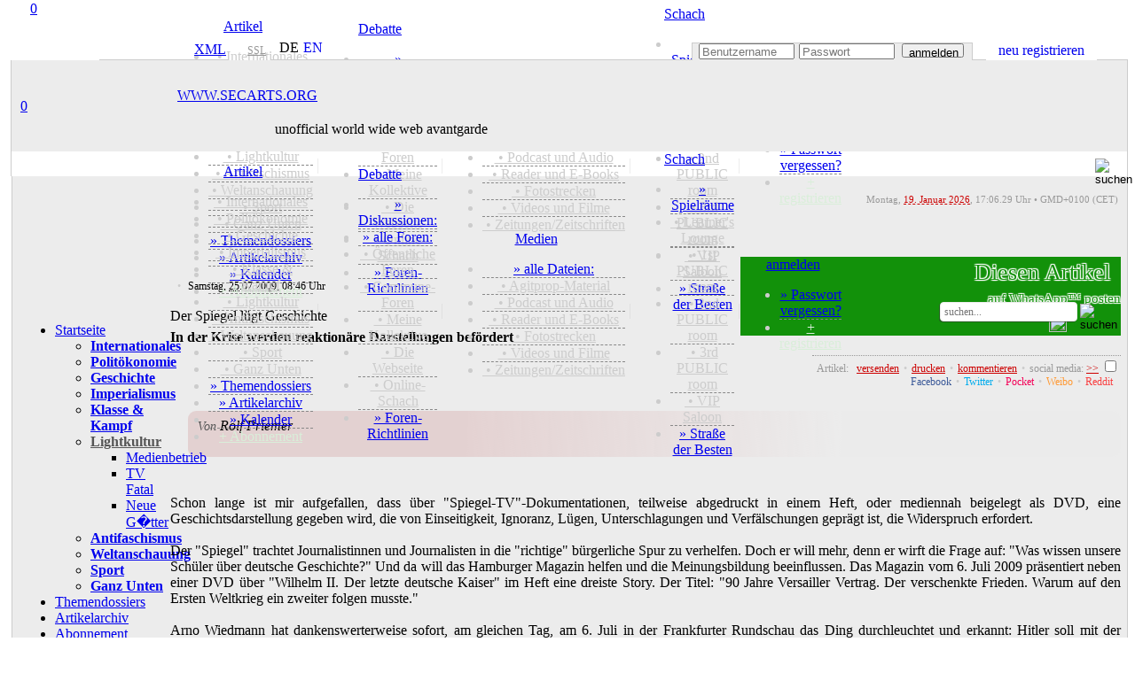

--- FILE ---
content_type: text/html; charset=utf-8
request_url: https://secarts.org/?id=908
body_size: 23033
content:
<!doctype html>
<html lang="de">
<head>
<meta charset="utf-8">
<meta http-equiv="expires" content="0">
<meta name="copyright" content="secarts.org 2002 - 2026">
<title>Der Spiegel lügt Geschichte</title>
<meta name="description" content="In der Krise werden reaktionäre Darstellungen befördert - Artikel erschienen am 25.07.2009 von Rolf Priemer">
<meta name="date" content="Sat, 25 Jul 09 06:46:01 +0000">
<meta name="author" content="Rolf Priemer">
<meta http-equiv="last-modified" content="Sat, 25 Jul 09 06:46:01 +0000">
<link rel="canonical" href="https://secarts.org/?id=908"/>
<meta property="og:title" content="Der Spiegel lügt Geschichte">
<meta property="og:url" content="https://secarts.org/?id=908">
<meta property="og:rich_attachment" content="true">
<meta property="og:image" content="http://secarts.org/img/images/sharecommon2-de.png">
<meta property="og:image:secure_url" content="https://secarts.org/img/images/sharecommon2-de.png">
<meta property="og:type" content="article">
<meta property="og:site_name" content="secarts.org">
<meta property="og:description" content="In der Krise werden reaktionäre Darstellungen befördert - Artikel erschienen am 25.07.2009 von Rolf Priemer">
<meta property="og:locale" content="de_DE">
<meta property="og:locale:alternate" content="en_GB">
<meta property="og:updated_time" content="2009-07-25T08:46:01+00:00">
<meta property="article:author" content="Rolf Priemer">
<meta property="article:published_time" content="2009-07-25T08:46:01+00:00">
<meta property="article:content_tier" content="free">
<meta property="article:tag" content="Array">
<meta property="fb:profile_id" content="www.secarts.org">
<meta name="twitter:card" content="summary">
<meta name="twitter:side" content="@secarts">
<meta name="twitter:creator" content="@secarts">
<meta name="twitter:title" content="Der Spiegel lügt Geschichte">
<meta name="twitter:description" content="In der Krise werden reaktionäre Darstellungen befördert - Artikel erschienen am 25.07.2009 von Rolf Priemer">
<meta name="twitter:image" content="https://secarts.org/img/images/sharecommon2-de.png">
<meta name="msapplication-TileColor" content="#CC0000">
<meta name="msapplication-config" content="favicon/browserconfig.xml">
<meta name="apple-mobile-web-app-status-bar-style" content="black">
<meta name="theme-color" content="#CC0000">
<link rel="alternate" hreflang="en" href="https://secarts.org/index.php?lan=en">
<link rel="apple-touch-startup-image" href="favicon/apple-touch-startup-image-640x1136.png" media="(device-width: 320px) and (device-height: 568px) and (-webkit-device-pixel-ratio: 2) and (orientation: portrait)">
<link rel="apple-touch-startup-image" href="favicon/apple-touch-startup-image-750x1294.png" media="(device-width: 375px) and (device-height: 667px) and (-webkit-device-pixel-ratio: 2) and (orientation: portrait)">
<link rel="apple-touch-startup-image" href="favicon/apple-touch-startup-image-1242x2148.png" media="(device-width: 414px) and (device-height: 736px) and (-webkit-device-pixel-ratio: 3) and (orientation: portrait)">
<link rel="apple-touch-startup-image" href="favicon/apple-touch-startup-image-1125x2436.png" media="(device-width: 375px) and (device-height: 812px) and (-webkit-device-pixel-ratio: 3) and (orientation: portrait)">
<link rel="apple-touch-startup-image" href="favicon/apple-touch-startup-image-1536x2048.png" media="(min-device-width: 768px) and (max-device-width: 1024px) and (-webkit-min-device-pixel-ratio: 2) and (orientation: portrait)">
<link rel="apple-touch-startup-image" href="favicon/apple-touch-startup-image-1668x2224.png" media="(min-device-width: 834px) and (max-device-width: 834px) and (-webkit-min-device-pixel-ratio: 2) and (orientation: portrait)">
<link rel="apple-touch-startup-image" href="favicon/apple-touch-startup-image-2048x2732.png" media="(min-device-width: 1024px) and (max-device-width: 1024px) and (-webkit-min-device-pixel-ratio: 2) and (orientation: portrait)">
<link rel="apple-touch-icon" sizes="180x180" href="favicon/apple-touch-icon.png">
<link rel="icon" type="image/png" sizes="48x48" href="favicon/favicon-48x48.png">
<link rel="icon" type="image/png" sizes="32x32" href="favicon/favicon-32x32.png">
<link rel="icon" type="image/png" sizes="16x16" href="favicon/favicon-16x16.png">
<link rel="manifest" href="favicon/de.webmanifest">
<link rel="mask-icon" href="favicon/safari-pinned-tab.svg" color="#b91616">
<link rel="shortcut icon" href="favicon/favicon.ico">
<link rel="alternate" type="application/rss+xml" title="secarts.org - ALLE ARTIKEL" href="https://secarts.org/xml.php?feed=artikel">
<link rel="alternate" type="application/rss+xml" title="secarts.org - DOSSIERS" href="https://secarts.org/xml.php?feed=dossiers">
<link rel="alternate" type="application/rss+xml" title="secarts.org - NEUE MEDIEN" href="https://secarts.org/xml.php?feed=medien">
<link rel="alternate" type="application/rss+xml" title="secarts.org - PODCAST und Audio" href="https://secarts.org/xml.php?feed=podcast">
<link rel="alternate" type="application/rss+xml" title="secarts.org - VIDEO (mRSS-Feed)" href="https://secarts.org/xml.php?feed=multimedia">
<link rel="alternate" type="application/rss+xml" title="secarts.org - Seiten-NEUIGKEITEN" href="https://secarts.org/xml.php?feed=site">
<link rel="stylesheet" type="text/css" href="main/css/queury.css" media="screen">
<link rel="stylesheet" type="text/css" href="main/css/style.css" media="screen">
<style type="text/css">

@media all and (display-mode: standalone) {
	body {
			background-color: #ffeeee;
	}
	.appbgcol {
			background-color: #ffeeee;
	}
}

.marquee {
width: 100%;
margin: 0 auto;
white-space: nowrap;
overflow: hidden;
box-sizing: border-box;
}

.marquee span {
	display: inline-block;
	padding-left: 100%;
	animation: marquee s linear infinite;
	-webkit-animation: marquee s linear infinite;
	-moz-animation: marquee s linear infinite;
}
@keyframes marquee {
	0% { transform: translate(0, 0); }
	100% { transform: translate(-100%, 0); }
}
@-webkit-keyframes marquee {
	0% { transform: translate(0, 0); }
	100% { transform: translate(-100%, 0); }
}
@-moz-keyframes marquee {
	0% { transform: translate(0, 0); }
	100% { transform: translate(-100%, 0); }
}
</style>

<script type="text/javascript" src="main/js/edit.js"></script>
<script type="text/javascript" src="main/js/functions.js"></script>

<script>

<!--
function MM_jumpMenu(targ,selObj,restore){ 
  eval(targ+".location='"+selObj.options[selObj.selectedIndex].value+"'");
  if (restore) selObj.selectedIndex=0;
}
function MM_reloadPage(init) { 
  if (init==true) with (navigator) {if ((appName=="Netscape")&&(parseInt(appVersion)==4)) {
    document.MM_pgW=innerWidth; document.MM_pgH=innerHeight; onresize=MM_reloadPage; }}
  else if (innerWidth!=document.MM_pgW || innerHeight!=document.MM_pgH) location.reload();
}
MM_reloadPage(true);
<!--
function start() {
	hours = 18;
	minutes = 06;
	time();
	window.setInterval("time()", (1000*60));
}
function time() {
	hours = (parseInt(hours) < 10) ? "0" + parseInt(hours) : parseInt(hours);
	minutes = (parseInt(minutes) < 10) ? "0" + parseInt(minutes) : parseInt(minutes);
	thetime = hours + ":";
	thetime += minutes;
	element = document.getElementById("time");
	element.innerHTML = thetime;
	minutes = parseInt(minutes)+1;
	if(parseInt(minutes) == 60)
	{
		minutes = 0;
		hours = parseInt(hours)+1;
		if(parseInt(hours) == 24)
			hours = 0;
	}
}	

function smiley(nummer)
{
  alterinhalt=document.comment_form.inhalt.value;
  document.comment_form.inhalt.value=alterinhalt+"<img src='button/smilies/"+nummer+".gif'>";
}
function openWindow(theURL,winName,features) {
  window.open(theURL,winName,features);
}

function showstream()
{
	var e=document.getElementById('stream_div');
	var f=document.getElementById('streampfeil');
	var g=document.getElementById('streamtitle');
	if(!e)
		return true;
	if(e.style.display=="none")
	{
		document.getElementById("stream_div").style.display="block";
		f.src="img/navi/hm_o.png";
		g="";
	}
	else
	{
		document.getElementById("stream_div").style.display="none";
		f.src="img/navi/hm_u.png";
		g="ausblenden";
	}
	return true;
}

function showchat(i)
{
	var e=document.getElementById('chat_div');
	var f=document.getElementById('chatpfeil');
	var g=document.getElementById('chattitle');
	if(!e)
		return true;
	if(e.style.display=="none")
	{
		document.getElementById("chat_div").style.display="block";
		f.src="img/navi/pf_o.png";
		if(document.getElementById("onwirediv").style.display=='none' && i!='0')
		{
			document.getElementById("shoutboxdiv").style.display="none";
			document.getElementById("onwirediv").style.display="block";
		}
	}
	else
	{
		document.getElementById("chat_div").style.display="none";
		document.getElementById("chat_neu").style.display="none";
		document.getElementById('chat_neu_value').innerHTML=0;
		f.src="img/navi/pf_u.png";
	}
	return true;
}

function showwndw()
{
	var e=document.getElementById('ovrlay_wndw');
	var f=document.getElementById('main_wndw');
	if(!e)
		return true;
	if(e.style.display=="none")
	{
		document.getElementById("ovrlay_wndw").style.display="block";
		document.getElementById("main_wndw").style.height='1000px';
		document.getElementById("main_wndw").style.overflow="hidden";
		document.getElementById("main_wndw").style.filter="blur(3px)";
	}
	else
	{
		document.getElementById("ovrlay_wndw").style.display="none";
		document.getElementById("main_wndw").style.height='100%';
		document.getElementById("main_wndw").style.overflow="visible";
		document.getElementById("main_wndw").style.filter="blur(0px)";
	}
	return true;
}

function showlggd()
{
	var e=document.getElementById('ovrlay_wndw');
	var f=document.getElementById('main_wndw');
	if(!e)
		return true;
	if(e.style.display=="none")
	{
		document.getElementById("ovrlay_wndw").style.display="block";
		document.getElementById("main_wndw").style.height='1000px';
		document.getElementById("main_wndw").style.overflow="hidden";
		document.getElementById("main_wndw").style.filter="blur(3px)";
	}
	else
	{
		document.getElementById("ovrlay_wndw").style.display="none";
		document.getElementById("main_wndw").style.height='100%';
		document.getElementById("main_wndw").style.overflow="visible";
		document.getElementById("main_wndw").style.filter="blur(0px)";
		document.getElementById("sec_logo").style.textShadow="-2px 1px 1px rgba(204,0,0,0.35)";
		document.getElementById("sec_statline").style.color="#000000";
		document.getElementById("sec_statline").innerHTML="unofficial world wide web avantgarde";
	}
	return true;
}

function search_all()
{
	var e=document.getElementById('vdd');
	var f=document.getElementById('vmm');
	var g=document.getElementById('vyyyy');
	var h=document.getElementById('bdd');
	var i=document.getElementById('bmm');
	var j=document.getElementById('byyyy');
	if(!e)
		return true;
		document.getElementById("vdd").value="1";
		document.getElementById("vmm").value="10";
		document.getElementById("vyyyy").value="2002";
		document.getElementById("bdd").value="19";
		document.getElementById("bmm").value="1";
		document.getElementById("byyyy").value= "2026";
	return true;
}

function showlogn()
{
	var e=document.getElementById('ovrlay_wndw');
	var f=document.getElementById('main_wndw');
	if(!e)
		return true;
	if(e.style.display=="none")
	{
		document.getElementById("ovrlay_wndw").style.display="block";
		document.getElementById("main_wndw").style.height='1000px';
		document.getElementById("main_wndw").style.overflow="hidden";
		document.getElementById("main_wndw").style.filter="blur(3px)";
		document.getElementById('user_navlogin').disabled=true;
		document.getElementById('pw_navlogin').disabled=true;
		document.getElementById('but_navlogin').style.border="1px solid #CCCCCC";
		document.getElementById('but_navlogin').style.backgroundColor="#EDEDED";
		document.getElementById('but_navlogin').style.color="#999999";
		document.getElementById('but_navlogin').disabled=true;
		document.getElementById('nav_lgfld').style.color="#c1eec1";
		document.getElementById('nav_lgfld_nav').style.color="#c1eec1";
		document.getElementById('nav_loginfield').style.backgroundColor="#999999";
		document.getElementById('nav_advert').style.visibility="hidden";
	}
	else
	{
		document.getElementById("ovrlay_wndw").style.display="none";
		document.getElementById("main_wndw").style.height='100%';
		document.getElementById("main_wndw").style.overflow="visible";
		document.getElementById("main_wndw").style.filter="blur(0px)";
		document.getElementById('user_navlogin').disabled=false;
		document.getElementById('pw_navlogin').disabled=false;
		document.getElementById('but_navlogin').style.border="1px solid #999999";
		document.getElementById('but_navlogin').style.backgroundColor="#FFFFFF";
		document.getElementById('but_navlogin').style.color="#000000";
		document.getElementById('but_navlogin').disabled=false;
		document.getElementById('nav_lgfld').style.color="#FFFFFF";
		document.getElementById('nav_lgfld_nav').style.color="#FFFFFF";
		document.getElementById("nav_lgfld").style.textShadow="none";
		document.getElementById("nav_lgfld_nav").style.textShadow="none";
		document.getElementById('nav_loginfield').style.backgroundColor="#ECECEC";
		document.getElementById('nav_advert').style.visibility="visible";
	}
	return true;
}

function shownfbx(bid)
{
	var e=document.getElementById(bid);
	if(!e)
		return true;
	if(e.style.display=="none")
	{
		document.getElementById(bid).style.display="block";
	}
	else
	{
		document.getElementById(bid).style.display="none";
	}
	return true;
}

function shownadmn(bid)
{
	var e=document.getElementById(bid);
	if(!e)
		return true;
	if(e.style.display=="none")
	{
		document.getElementById(bid).style.display="block";
	}
	else
	{
		document.getElementById(bid).style.display="none";
	}
	document.getElementById('adminsession').style.display="inline-block";
	return true;
}

function activate_searcharea(site)
{
	var e=document.getElementById('search_all_out');
	var f=document.getElementById('search_all_in');
	var g=document.getElementById('search_area_community');
	var h=document.getElementById('search_area_media');
	var j=document.getElementById('search_area_home');
	var k=document.getElementById('search_mediacomment_id');
	var p=document.getElementById('search_area_forum');
	var q=document.getElementById('search_forum_pub');
	var r=document.getElementById('search_forum_grp');
	var l=document.getElementById('searchusers_id');
	var m=document.getElementById('searchgroups_id');
	var n=document.getElementById('search_comment_id');
	if(site=="search")
	{
		e.style.display='block';
		f.style.display='none';
		g.style.display='none';
		h.style.display='none';
		j.style.display='none';
		p.style.display='none';
		k.checked= true;
				n.checked= true;
	}
	
	if(site=="community")
	{
		e.style.display='none';
		f.style.display='none';
		g.style.display='block';
		h.style.display='none';
		j.style.display='none';
		p.style.display='none';
			}
	if(site=="home")
	{
		e.style.display='none';
		f.style.display='none';
		g.style.display='none';
		h.style.display='none';
		j.style.display='block';
		p.style.display='none';
		n.checked= false;
	}
	if(site=="media")
	{
		e.style.display='none';
		f.style.display='none';
		g.style.display='none';
		h.style.display='block';
		j.style.display='none';
		p.style.display='none';
		k.checked= false;	
	}
	if(site=="forum")
	{
		e.style.display='none';
		f.style.display='none';
		g.style.display='none';
		h.style.display='none';
		j.style.display='none';
		p.style.display='block';
		q.checked= true;
		r.checked= true;
	}
	if(site=="faq")
	{
		e.style.display='none';
		f.style.display='none';
		g.style.display='none';
		h.style.display='none';
		j.style.display='none';
		p.style.display='none';
	}
}


function checkNotificationPromise()
{
    try
	{
      Notification.requestPermission().then();
    }
	catch(e)
	{
      return false;
    }
    return true;
}

//-->
</script>

</head>

<body> 
<div align="center" style="width:100%; z-index:2; position:fixed; top:0;">
	<div align="center" class="geswdt appbgcol" style="height:7px; display:block;"></div>
	<div align="center" class="geswdt" id="naviscroll" style="text-align:center;">
    				<table class="geswdt navi_leiste" width="100%" border="0" cellpadding="0" cellspacing="0" style="height:28px; color:#CCCCCC;">
              <tr>
              <td class="appbgcol" style="width:5px;"></td><td class="nav_bgcol" style="width:9px;"></td>            				<td style="color:#CCCCCC; width:173px; font-family:roboto_mono; text-align:center; position:relative; background-image:url(img/navi/navsm_sl.png); background-repeat:no-repeat; background-size:175px 28px; background-position:left center;"><a href="/index.php?site=home&amp;overlay=login" title="secarts.org" class="han has_act" style="width:44px; height:44px; position:absolute; left:-6px; top:-6px;">0</a>
                	<a  href="/index.php?site=home&amp;overlay=login" title="secarts.org" style="vertical-align:middle; display:block; text-decoration:none;">&nbsp;</a>
                </td>
                				<td class="nav_bgcol" style="width:90px; text-align:center;" onMouseOver="document.getElementById('home_div_nav').style.display='block'" onMouseOut="document.getElementById('home_div_nav').style.display='none'">
				  <a href="/index.php?site=home" style="cursor:alias;" accesskey="0" title="Artikel [ALT]+([SHIFT])+[0]" class="nav_mark">Artikel</a><div style="position:relative;">
	<div id="home_div_nav" class="dropdown">
		<ul>
							<li style="border-bottom:1px solid #888888; border-bottom-style:dashed;">
											<a href="/index.php?site=home&show=cat&id=international" style="color:#CCCCCC;">&nbsp;&bull;&nbsp;Internationales</a>
						                </li>
                					<li style="border-bottom:1px solid #888888; border-bottom-style:dashed;">
											<a href="/index.php?site=home&show=cat&id=capitalism" style="color:#CCCCCC;">&nbsp;&bull;&nbsp;Politökonomie</a>
						                </li>
                					<li style="border-bottom:1px solid #888888; border-bottom-style:dashed;">
											<a href="/index.php?site=home&show=cat&id=history" style="color:#CCCCCC;">&nbsp;&bull;&nbsp;Geschichte</a>
						                </li>
                					<li style="border-bottom:1px solid #888888; border-bottom-style:dashed;">
											<a href="/index.php?site=home&show=cat&id=politics" style="color:#CCCCCC;">&nbsp;&bull;&nbsp;Imperialismus</a>
						                </li>
                					<li style="border-bottom:1px solid #888888; border-bottom-style:dashed;">
											<a href="/index.php?site=home&show=cat&id=class" style="color:#CCCCCC;">&nbsp;&bull;&nbsp;Klasse & Kampf</a>
						                </li>
                					<li style="border-bottom:1px solid #888888; border-bottom-style:dashed;">
											<a href="/index.php?site=home&show=cat&id=lightkultur" style="color:#CCCCCC;">&nbsp;&bull;&nbsp;Lightkultur</a>
						                </li>
                					<li style="border-bottom:1px solid #888888; border-bottom-style:dashed;">
											<a href="/index.php?site=home&show=cat&id=antifa" style="color:#CCCCCC;">&nbsp;&bull;&nbsp;Antifaschismus</a>
						                </li>
                					<li style="border-bottom:1px solid #888888; border-bottom-style:dashed;">
											<a href="/index.php?site=home&show=cat&id=ideology" style="color:#CCCCCC;">&nbsp;&bull;&nbsp;Weltanschauung</a>
						                </li>
                					<li style="border-bottom:1px solid #888888; border-bottom-style:dashed;">
											<a href="/index.php?site=home&show=cat&id=sports" style="color:#CCCCCC;">&nbsp;&bull;&nbsp;Sport</a>
						                </li>
                					<li style="border-bottom:1px solid #888888; border-bottom-style:dashed;">
											<a href="/index.php?site=home&show=cat&id=sonstiges" style="color:#CCCCCC;">&nbsp;&bull;&nbsp;Ganz Unten</a>
						                </li>
                					<li style="border-bottom:1px solid #888888; border-bottom-style:dashed;">
											<a href="/index.php?site=home&view=dossiers">&raquo; Themendossiers</a>
						                </li>
                					<li style="border-bottom:1px solid #888888; border-bottom-style:dashed;">
											<a href="/index.php?site=home&show=alles">&raquo; Artikelarchiv</a>
						                </li>
                					<li style="border-bottom:1px solid #888888; border-bottom-style:dashed;">
											<a href="/index.php?site=home&view=cal">&raquo; Kalender</a>
						                </li>
                                </li>
                                </li>
                					<li>
											<a href="/index.php?site=home&view=abo" style="color:#d9eed9;">+ Abonnement</a>
						                </li>
                		</ul>
	</div>
</div>
                </td>
                <td class="nav_bgcol" style="width:11px;" align="center"><div style="width:1px; height:17px; background-color:rgba(204,204,204,0.35);" alt="Sep."></div></td>
                <td class="nav_bgcol" style="width:90px; text-align:center;" onMouseOver="document.getElementById('forum_div_nav').style.display='block'" onMouseOut="document.getElementById('forum_div_nav').style.display='none'">
				  <a href="/index.php?site=forum" style="cursor:alias;" accesskey="1" title="Debatte [ALT]+([SHIFT])+[1]" class="nav">Debatte</a><div style="position:relative;">
	<div id="forum_div_nav" class="dropdown">
		<ul>
							<li style="border-bottom:1px solid #888888; border-bottom-style:dashed;">
											<a href="/index.php?site=forum&view=posts">&raquo; Diskussionen:</a>
						                </li>
                					<li style="border-bottom:1px solid #888888; border-bottom-style:dashed;">
											<a href="/index.php?site=forum&view=foren">&raquo; alle Foren:</a>
						                </li>
                					<li style="border-bottom:1px solid #888888; border-bottom-style:dashed;">
											<a href="/index.php?site=forum&kat=2" style="color:#CCCCCC;">&nbsp;&bull;&nbsp;Öffentliche Foren</a>
						                </li>
                					<li style="border-bottom:1px solid #888888; border-bottom-style:dashed;">
											<a href="/index.php?site=forum&kat=3" style="color:#CCCCCC;">&nbsp;&bull;&nbsp;Commune-Foren</a>
						                </li>
                					<li style="border-bottom:1px solid #888888; border-bottom-style:dashed;">
											<a href="/index.php?site=forum&kat=5" style="color:#CCCCCC;">&nbsp;&bull;&nbsp;Meine Kollektive</a>
						                </li>
                					<li style="border-bottom:1px solid #888888; border-bottom-style:dashed;">
											<a href="/index.php?site=forum&kat=1" style="color:#CCCCCC;">&nbsp;&bull;&nbsp;Die Webseite</a>
						                </li>
                					<li style="border-bottom:1px solid #888888; border-bottom-style:dashed;">
											<a href="/index.php?site=forum&kat=6" style="color:#CCCCCC;">&nbsp;&bull;&nbsp;Online-Schach</a>
						                </li>
                					<li>
											<a href="/index.php?site=forum&view=rules">&raquo; Foren-Richtlinien</a>
						                </li>
                		</ul>
	</div>
</div>
				</td>
                <td class="nav_bgcol" style="width:11px;" align="center"><div style="width:1px; height:17px; background-color:rgba(204,204,204,0.35);" alt="Sep."></div></td>
                <td class="nav_bgcol" style="width:90px;text-align:center;" onMouseOver="document.getElementById('media_div_nav').style.display='block'" onMouseOut="document.getElementById('media_div_nav').style.display='none'"><a href="/index.php?site=media" accesskey="2" style="cursor:alias;" title="Medien [ALT]+([SHIFT])+[2]" class="nav">Medien</a><div style="position:relative;">
	<div id="media_div_nav" class="dropdown">
		<ul>
							<li style="border-bottom:1px solid #888888; border-bottom-style:dashed;">
											<a href="/index.php?site=media&view=allmedia">&raquo; alle Dateien:</a>
						                </li>
                					<li style="border-bottom:1px solid #888888; border-bottom-style:dashed;">
											<a href="/index.php?site=media&media=805" style="color:#CCCCCC;">&nbsp;&bull;&nbsp;Agitprop-Material</a>
						                </li>
                					<li style="border-bottom:1px solid #888888; border-bottom-style:dashed;">
											<a href="/index.php?site=media&media=808" style="color:#CCCCCC;">&nbsp;&bull;&nbsp;Podcast und Audio</a>
						                </li>
                					<li style="border-bottom:1px solid #888888; border-bottom-style:dashed;">
											<a href="/index.php?site=media&media=834" style="color:#CCCCCC;">&nbsp;&bull;&nbsp;Reader und E-Books</a>
						                </li>
                					<li style="border-bottom:1px solid #888888; border-bottom-style:dashed;">
											<a href="/index.php?site=media&media=823" style="color:#CCCCCC;">&nbsp;&bull;&nbsp;Fotostrecken</a>
						                </li>
                					<li style="border-bottom:1px solid #888888; border-bottom-style:dashed;">
											<a href="/index.php?site=media&media=824" style="color:#CCCCCC;">&nbsp;&bull;&nbsp;Videos und Filme</a>
						                </li>
                					<li>
											<a href="/index.php?site=media&media=803" style="color:#CCCCCC;">&nbsp;&bull;&nbsp;Zeitungen/Zeitschriften</a>
						                </li>
                		</ul>
	</div>
</div>
                </td>
                <td class="nav_bgcol" style="width:11px;" align="center"><div style="width:1px; height:17px; background-color:rgba(204,204,204,0.35);" alt="Sep."></div></td>
                <td class="nav_bgcol" style="width:90px;text-align:center;" onMouseOver="document.getElementById('chess_div_nav').style.display='block'" onMouseOut="document.getElementById('chess_div_nav').style.display='none'"><a href="/index.php?site=chess" accesskey="3" title="Schach [ALT]+([SHIFT])+[3]" class="nav" style="cursor:alias;">Schach</a><div style="position:relative;">
	<div id="chess_div_nav" class="dropdown">
		<ul>
							<li style="border-bottom:1px solid #888888; border-bottom-style:dashed;">
											<a href="/index.php?site=chess&room=show">&raquo; Spielräume</a>
						                </li>
                					<li style="border-bottom:1px solid #888888; border-bottom-style:dashed;">
											<a href="/index.php?site=chess&view=overview&room=learner" style="color:#CCCCCC;">&nbsp;&bull;&nbsp;Learner's Lounge</a>
						                </li>
                					<li style="border-bottom:1px solid #888888; border-bottom-style:dashed;">
											<a href="/index.php?site=chess&view=overview&room=public1" style="color:#CCCCCC;">&nbsp;&bull;&nbsp;1st PUBLIC room</a>
						                </li>
                					<li style="border-bottom:1px solid #888888; border-bottom-style:dashed;">
											<a href="/index.php?site=chess&view=overview&room=public2" style="color:#CCCCCC;">&nbsp;&bull;&nbsp;2nd PUBLIC room</a>
						                </li>
                					<li style="border-bottom:1px solid #888888; border-bottom-style:dashed;">
											<a href="/index.php?site=chess&view=overview&room=public3" style="color:#CCCCCC;">&nbsp;&bull;&nbsp;3rd PUBLIC room</a>
						                </li>
                					<li style="border-bottom:1px solid #888888; border-bottom-style:dashed;">
											<a href="/index.php?site=chess&view=overview&room=vip" style="color:#CCCCCC;">&nbsp;&bull;&nbsp;VIP Saloon</a>
						                </li>
                					<li>
											<a href="/index.php?site=chess&view=rank">&raquo; Straße der Besten</a>
						                </li>
                		</ul>
	</div>
</div>
</td>
                <td class="nav_bgcol" style="width:11px;" align="center"><div style="width:1px; height:17px; background-color:rgba(204,204,204,0.35);" alt="Sep."></div></td>
                                <td class="nav_bgcol" style="width:90px; text-align:center;"onMouseOver="document.getElementById('login_div_nav').style.display='block'" onMouseOut="document.getElementById('login_div_nav').style.display='none'"><a id="nav_lgfld_nav" href="/index.php?site=home&overlay=login&&amp;id=908&amp;show=article" class="nav" accesskey="4" title="login [ALT]+([SHIFT])+[4]" style="cursor:alias; color:#">anmelden</a>
                <div style="position:relative;">
	<div id="login_div_nav" class="dropdown">
		<ul>
							<li style="border-bottom:1px solid #888888; border-bottom-style:dashed;">
											<a href="/index.php?site=login&site=register&view=request">&raquo; Passwort vergessen?</a>
						                </li>
                					<li>
											<a href="/index.php?site=login&site=register" style="color:#d9eed9;">+ registrieren</a>
						                </li>
                		</ul>
	</div>
</div>
                </td>
                                  <td class="nav_bgcol" style="text-align:center;">&nbsp;</td>
			    <td class="nav_bgcol" style="height:25px; color:#CCCCCC;">
                   <span class="shwnav" style="float:right; text-align:right;">
      				<form name="search" method="post" novalidate id="search" action="/index.php?site=search" style="display:inline;"><input name="searchgo" formnovalidate="formnovalidate" type="image" src="img/navi/searchicon.png" value="go!" alt="suchen" style="background:none; border:none; outline:none; width:19px; height:19px; margin-left:3px; vertical-align:middle;" title="secarts.org durchsuchen [ALT]+([SHIFT])+[8]" class="nav_search_icon grey">                    <input type="hidden" name="search_area" value="search">
                                            <input type="hidden" name="vdd" value="20">
                        <input type="hidden" name="vmm" value="01">
                        <input type="hidden" name="vyyyy" value="2021">
                        <input type="hidden" name="bdd" value="19">
                        <input type="hidden" name="bmm" value="01">
                        <input type="hidden" name="byyyy" value="2026">
                                           </form>
            	   </span>
                   <div class="shwnav_re" style="float:right; text-align:right;">
                <a href="/index.php?site=search&searchvon=1611162387&searchbis=1768842387&search_area=search" accesskey="8" title="search secarts.org [ALT]+([SHIFT])+[8]" style="width:18px; height:18px; background-size:18px; text-decoration:none; margin-left:3px; display:inline-block; background-image:url(img/navi/searchicon.png); background-repeat:no-repeat; cursor:alias;">&nbsp;</a>
            	   </div>
                </td>
                <td class="nav_bgcol" style="width:30px;text-align:center;"><a href="/index.php?site=faq" accesskey="9" title="Hilfe [ALT]+([SHIFT])+[9]" style="width:20px; height:20px; background-size:18px; text-decoration:none; margin-left:10px; margin-top:2px; display:inline-block; background-image:url(img/navi/faqicon.png); background-repeat:no-repeat; cursor:help;" class="nav_search_icon grey">&nbsp;</a></td>
                <td class="nav_bgcol" style="width:4px;text-align:center;">&nbsp;</td>
              </tr>
			</table>
            
    </div>
		</div>
</div>

<div style="z-index:4; position:relative; width:100%;" id="top">
<table border="0" width="100%" cellspacing="0" cellpadding="0" class="geswdt" align="center" valign="top">
	<tr>
      <td width="8" height="60" class="appbgcol"></td>
      <td height="60" colspan="2" valign="bottom" align="right" class="appbgcol" style="background-image:url(img/logo/logo_t.png), url(img/logo/logo_bg_o.png); background-repeat:no-repeat; background-size:200px 60px, 180px 1px; background-position:left, bottom left; text-align:right;">
            <div class="geswdt" style="vertical-align:bottom;">
	   <table height="22" width="100%" border="0" cellspacing="0" cellpadding="0" style="padding-top:2px;">
        <tr>
		  <td class="klein" height="10" width="100" style="color:#888888; line-height:10px;"><div style="width:100px; display:block;"></div></td>
		  <td class="klein" height="10" style="width:140px; color:#888888; line-height:10px; border-bottom:1px solid #CCCCCC; padding-right:5px;" align="right">
			<div class="navi_xml act" style="height:18px; line-height:15px; width:44px; text-align:center; margin-right:3px;"><a href="xml.php?article=908" style="display:block; font-family:roboto_l; padding-left:14px;" title="XML-Newsfeeds: diese Ansicht steht als XML-Feed zur Verfügung!" target="_blank">XML</a></div>
            
          	            
		  <td class="navi_karten_ht" align="right" style="padding-bottom:1px; padding-left:20px; width:28px; min-width:28px; background-image:url(img/navi/lock_grey.png); background-position:3px 2px; background-size:14px 14px; background-repeat:no-repeat; text-align:left; font-size:12px;"><a href="http://secarts.org/index.php?site=home" title="SSL-Verschlüsselung ist aktiviert." style="color:#999999; font-family:roboto_l; display:block; margin-left:2px; text-decoration:underline;">SSL</a></td>
		  <td class="klein" height="10" style="width:5px; color:#888888; line-height:10px; border-bottom: 1px solid #CCCCCC;">&nbsp;</td>
          <td style="width:88px; border-bottom:1px solid #CCCCCC; line-height:12px; vertical-align:top; text-align:left;">
        <div style="height:15px; vertical-align:middle; text-align:center; display:inline-block; margin-left:5px;"><span class="lang_b_mark" style="display:block; text-decoration:none;">DE</span></div><div style="height:15px; vertical-align:middle; text-align:center; display:inline-block; margin-left:5px;"><a href="/index.php?lan=en&amp;site=home&amp;show=article" title="english" class="lang_b" style="display:block; text-decoration:none;">EN</a></div>		<td style="border-bottom:1px solid #CCCCCC; line-height:12px; vertical-align:top; text-align:left;">&nbsp;</td>
					<td class="klein" style="line-height:13px; border-style:none; border-bottom: 1px solid #CCCCCC;">&nbsp;</td>
			<td class="klein" id="nav_loginfield" align="right" style="width:315px; line-height:13px; border-top:1px solid #CCCCCC; border-right: 1px solid #CCCCCC; border-left: 1px solid #CCCCCC; font-family:Tahoma, Geneva, sans-serif; font-weight:bold; font-size:10px; text-align:center; background-color:#ECECEC; color:#CC0000;">
				<form name="form1" method="post" id="login" novalidate action="/index.php?site=home&overlay=login&goto=home&amp;id=908&amp;show=article&show_stream=1" style="display:inline; height:18px;">
					<input type="hidden" value="on" name="autologin" id="autologin">
                    <script type="text/javascript"><!--
							if (navigator.cookieEnabled)
							{
							   if(document.cookie.indexOf('lan')==-1)
							   	document.getElementById('autologin').value='';
							   else
							   	document.getElementById('autologin').value='on';
							}
							else
							{
							   document.getElementById('autologin').value='';
							   document.getElementById('autologin').disabled='disabled';
							}
							--></script>
                    <table cellpadding="0" cellspacing="0" border="0" width="100%" height="16" align="right">
                        <tr>
                          <td style="width:120px; text-align:center;"><input name="userid" id="user_navlogin" type="text" class="navi_login" style="width:100px; height:12px; margin-left:5px;" placeholder="Benutzername" title="Benutzername" value="" maxlength="11" autocomplete="off">
                          </td>
                          <td style="width:120px;text-align:center;"><input name="pswd" id="pw_navlogin" type="password" class="navi_login" style="width:100px; height:12px; margin-right:6px;" placeholder="Passwort" title="Passwort" value="" maxlength="160"  autocomplete="off">
                          </td>
                          <td align="center"><button name="login" id="but_navlogin" type="submit" formnovalidate="formnovalidate" class="navi_login_button" alt="ANMELDEN" style="width:70px; height:16px;  margin-right:9px;"  title="Melde Dich mit Deinen Daten an">anmelden</button></td>
                        </tr>
                    </table>
					</form>
			</td>
			<td class="klein" align="right" style="line-height:13px; width:15px; border-style:none; border-bottom:1px solid #CCCCCC;">&nbsp;</td>
			<td class="navi_karten_ok" align="right" style="padding-bottom:1px; width:125px; ; ; text-align:center"><a href="/index.php?site=register" class="navi_karten_ok_lnk" style="display:block;; text-decoration:none; cursor:alias;" title="Werde einer von 985 Communarden &bull; jetzt auf secarts.org registrieren  [ALT]+([SHIFT])+[5]" accesskey="5">neu registrieren</a>
			</td>
            		  <td class="klein" style="line-height:13px; width:35px; border-style:none; border-bottom: 1px solid #CCCCCC;">&nbsp;</td>
		</tr>
      </table>
      </div>
	  </td>
    </tr>
    <tr>
        <td width="5" class="appbgcol" style="background-image:url(img/logo/logo_l.png); background-size:5px 200px; background-repeat:no-repeat; background-position:right -60px;">&nbsp;</td>
        <td style="width:100%; border-right:1px solid #CCCCCC; background-image:url(img/logo/logo_u.png), url(img/logo/logo_bg_l.png); background-repeat:no-repeat; background-position:center, top -1px; background-size:200px 140px, 1px 100%; vertical-align:top; height:100%; display:table-cell; border-left:1px solid #CCCCCC;">
        <header>
            <table width="100%" border="0" cellspacing="0" cellpadding="0" style="background-color:#ECECEC; background-image:url(img/logo/logo_u.png); background-repeat:no-repeat; background-position:top -50px; background-size:200px 140px;">
                <tr>
             <td width="180"><a href="https://secarts.org/index.php?site=home&amp;id=908&amp;show=article&amp;overlay=login"  class="has has_act" style="vertical-align:bottom; height:103px; display:table-cell; line-height:103px; padding-left:10px; margin-left:6px;">0</a></td>
               <td height="80" align="left">
                  <table width="100%" height="70" border="0" cellspacing="0" cellpadding="0" style="padding-left:4px;">
                   <tr>
                     <td width="100%" align="left" style="vertical-align:middle; padding-left:3px;">
                     <div style="width:350px; text-align:right;">
                     <a id="sec_logo" href="/index.php?site=home&amp;id=908&amp;show=article&amp;overlay=login" class="sec_slg shadow_bl" style="line-height:50px; width:100%; text-align:center; padding-top:3px; display:table-cell" title="secarts.org">WWW.SECARTS.ORG</a>
                     <span id="sec_statline" class="vanguard" style="padding-bottom:8px; line-height:25px; vertical-align:middle; color:#000000;">unofficial world wide web avantgarde</span>
                     </div>
                     </td>
               		                   </tr>
                 </table>
                 </td>
               </tr>
            </table>
    </header>
    <nav>    
	
    	<div id="view_top" style="width:100%; height:28px;">
    				<table class="geswdt navi_leiste" width="100%" border="0" cellpadding="0" cellspacing="0" style="height:28px; color:#CCCCCC;">
              <tr>
                          				<td class="nav_bgcol" style="color:#CCCCCC; width:182px; font-family:roboto_mono; text-align:center;">&nbsp;</td>
                				<td class="nav_bgcol" style="width:90px; text-align:center;" onMouseOver="document.getElementById('home_div').style.display='block'" onMouseOut="document.getElementById('home_div').style.display='none'">
				  <a href="/index.php?site=home" style="cursor:alias;" accesskey="0" title="Artikel [ALT]+([SHIFT])+[0]" class="nav_mark">Artikel</a><div style="position:relative;">
	<div id="home_div" class="dropdown">
		<ul>
							<li style="border-bottom:1px solid #888888; border-bottom-style:dashed;">
											<a href="/index.php?site=home&show=cat&id=international" style="color:#CCCCCC;">&nbsp;&bull;&nbsp;Internationales</a>
						                </li>
                					<li style="border-bottom:1px solid #888888; border-bottom-style:dashed;">
											<a href="/index.php?site=home&show=cat&id=capitalism" style="color:#CCCCCC;">&nbsp;&bull;&nbsp;Politökonomie</a>
						                </li>
                					<li style="border-bottom:1px solid #888888; border-bottom-style:dashed;">
											<a href="/index.php?site=home&show=cat&id=history" style="color:#CCCCCC;">&nbsp;&bull;&nbsp;Geschichte</a>
						                </li>
                					<li style="border-bottom:1px solid #888888; border-bottom-style:dashed;">
											<a href="/index.php?site=home&show=cat&id=politics" style="color:#CCCCCC;">&nbsp;&bull;&nbsp;Imperialismus</a>
						                </li>
                					<li style="border-bottom:1px solid #888888; border-bottom-style:dashed;">
											<a href="/index.php?site=home&show=cat&id=class" style="color:#CCCCCC;">&nbsp;&bull;&nbsp;Klasse & Kampf</a>
						                </li>
                					<li style="border-bottom:1px solid #888888; border-bottom-style:dashed;">
											<a href="/index.php?site=home&show=cat&id=lightkultur" style="color:#CCCCCC;">&nbsp;&bull;&nbsp;Lightkultur</a>
						                </li>
                					<li style="border-bottom:1px solid #888888; border-bottom-style:dashed;">
											<a href="/index.php?site=home&show=cat&id=antifa" style="color:#CCCCCC;">&nbsp;&bull;&nbsp;Antifaschismus</a>
						                </li>
                					<li style="border-bottom:1px solid #888888; border-bottom-style:dashed;">
											<a href="/index.php?site=home&show=cat&id=ideology" style="color:#CCCCCC;">&nbsp;&bull;&nbsp;Weltanschauung</a>
						                </li>
                					<li style="border-bottom:1px solid #888888; border-bottom-style:dashed;">
											<a href="/index.php?site=home&show=cat&id=sports" style="color:#CCCCCC;">&nbsp;&bull;&nbsp;Sport</a>
						                </li>
                					<li style="border-bottom:1px solid #888888; border-bottom-style:dashed;">
											<a href="/index.php?site=home&show=cat&id=sonstiges" style="color:#CCCCCC;">&nbsp;&bull;&nbsp;Ganz Unten</a>
						                </li>
                					<li style="border-bottom:1px solid #888888; border-bottom-style:dashed;">
											<a href="/index.php?site=home&view=dossiers">&raquo; Themendossiers</a>
						                </li>
                					<li style="border-bottom:1px solid #888888; border-bottom-style:dashed;">
											<a href="/index.php?site=home&show=alles">&raquo; Artikelarchiv</a>
						                </li>
                					<li style="border-bottom:1px solid #888888; border-bottom-style:dashed;">
											<a href="/index.php?site=home&view=cal">&raquo; Kalender</a>
						                </li>
                                </li>
                                </li>
                					<li>
											<a href="/index.php?site=home&view=abo" style="color:#d9eed9;">+ Abonnement</a>
						                </li>
                		</ul>
	</div>
</div>
                </td>
                <td class="nav_bgcol" style="width:11px;" align="center"><div style="width:1px; height:17px; background-color:rgba(204,204,204,0.35);" alt="Sep."></div></td>
                <td class="nav_bgcol" style="width:90px; text-align:center;" onMouseOver="document.getElementById('forum_div').style.display='block'" onMouseOut="document.getElementById('forum_div').style.display='none'">
				  <a href="/index.php?site=forum" style="cursor:alias;" accesskey="1" title="Debatte [ALT]+([SHIFT])+[1]" class="nav">Debatte</a><div style="position:relative;">
	<div id="forum_div" class="dropdown">
		<ul>
							<li style="border-bottom:1px solid #888888; border-bottom-style:dashed;">
											<a href="/index.php?site=forum&view=posts">&raquo; Diskussionen:</a>
						                </li>
                					<li style="border-bottom:1px solid #888888; border-bottom-style:dashed;">
											<a href="/index.php?site=forum&view=foren">&raquo; alle Foren:</a>
						                </li>
                					<li style="border-bottom:1px solid #888888; border-bottom-style:dashed;">
											<a href="/index.php?site=forum&kat=2" style="color:#CCCCCC;">&nbsp;&bull;&nbsp;Öffentliche Foren</a>
						                </li>
                					<li style="border-bottom:1px solid #888888; border-bottom-style:dashed;">
											<a href="/index.php?site=forum&kat=3" style="color:#CCCCCC;">&nbsp;&bull;&nbsp;Commune-Foren</a>
						                </li>
                					<li style="border-bottom:1px solid #888888; border-bottom-style:dashed;">
											<a href="/index.php?site=forum&kat=5" style="color:#CCCCCC;">&nbsp;&bull;&nbsp;Meine Kollektive</a>
						                </li>
                					<li style="border-bottom:1px solid #888888; border-bottom-style:dashed;">
											<a href="/index.php?site=forum&kat=1" style="color:#CCCCCC;">&nbsp;&bull;&nbsp;Die Webseite</a>
						                </li>
                					<li style="border-bottom:1px solid #888888; border-bottom-style:dashed;">
											<a href="/index.php?site=forum&kat=6" style="color:#CCCCCC;">&nbsp;&bull;&nbsp;Online-Schach</a>
						                </li>
                					<li>
											<a href="/index.php?site=forum&view=rules">&raquo; Foren-Richtlinien</a>
						                </li>
                		</ul>
	</div>
</div>
				</td>
                <td class="nav_bgcol" style="width:11px;" align="center"><div style="width:1px; height:17px; background-color:rgba(204,204,204,0.35);" alt="Sep."></div></td>
                <td class="nav_bgcol" style="width:90px;text-align:center;" onMouseOver="document.getElementById('media_div').style.display='block'" onMouseOut="document.getElementById('media_div').style.display='none'"><a href="/index.php?site=media" accesskey="2" style="cursor:alias;" title="Medien [ALT]+([SHIFT])+[2]" class="nav">Medien</a><div style="position:relative;">
	<div id="media_div" class="dropdown">
		<ul>
							<li style="border-bottom:1px solid #888888; border-bottom-style:dashed;">
											<a href="/index.php?site=media&view=allmedia">&raquo; alle Dateien:</a>
						                </li>
                					<li style="border-bottom:1px solid #888888; border-bottom-style:dashed;">
											<a href="/index.php?site=media&media=805" style="color:#CCCCCC;">&nbsp;&bull;&nbsp;Agitprop-Material</a>
						                </li>
                					<li style="border-bottom:1px solid #888888; border-bottom-style:dashed;">
											<a href="/index.php?site=media&media=808" style="color:#CCCCCC;">&nbsp;&bull;&nbsp;Podcast und Audio</a>
						                </li>
                					<li style="border-bottom:1px solid #888888; border-bottom-style:dashed;">
											<a href="/index.php?site=media&media=834" style="color:#CCCCCC;">&nbsp;&bull;&nbsp;Reader und E-Books</a>
						                </li>
                					<li style="border-bottom:1px solid #888888; border-bottom-style:dashed;">
											<a href="/index.php?site=media&media=823" style="color:#CCCCCC;">&nbsp;&bull;&nbsp;Fotostrecken</a>
						                </li>
                					<li style="border-bottom:1px solid #888888; border-bottom-style:dashed;">
											<a href="/index.php?site=media&media=824" style="color:#CCCCCC;">&nbsp;&bull;&nbsp;Videos und Filme</a>
						                </li>
                					<li>
											<a href="/index.php?site=media&media=803" style="color:#CCCCCC;">&nbsp;&bull;&nbsp;Zeitungen/Zeitschriften</a>
						                </li>
                		</ul>
	</div>
</div>
                </td>
                <td class="nav_bgcol" style="width:11px;" align="center"><div style="width:1px; height:17px; background-color:rgba(204,204,204,0.35);" alt="Sep."></div></td>
                <td class="nav_bgcol" style="width:90px;text-align:center;" onMouseOver="document.getElementById('chess_div').style.display='block'" onMouseOut="document.getElementById('chess_div').style.display='none'"><a href="/index.php?site=chess" accesskey="3" title="Schach [ALT]+([SHIFT])+[3]" class="nav" style="cursor:alias;">Schach</a><div style="position:relative;">
	<div id="chess_div" class="dropdown">
		<ul>
							<li style="border-bottom:1px solid #888888; border-bottom-style:dashed;">
											<a href="/index.php?site=chess&room=show">&raquo; Spielräume</a>
						                </li>
                					<li style="border-bottom:1px solid #888888; border-bottom-style:dashed;">
											<a href="/index.php?site=chess&view=overview&room=learner" style="color:#CCCCCC;">&nbsp;&bull;&nbsp;Learner's Lounge</a>
						                </li>
                					<li style="border-bottom:1px solid #888888; border-bottom-style:dashed;">
											<a href="/index.php?site=chess&view=overview&room=public1" style="color:#CCCCCC;">&nbsp;&bull;&nbsp;1st PUBLIC room</a>
						                </li>
                					<li style="border-bottom:1px solid #888888; border-bottom-style:dashed;">
											<a href="/index.php?site=chess&view=overview&room=public2" style="color:#CCCCCC;">&nbsp;&bull;&nbsp;2nd PUBLIC room</a>
						                </li>
                					<li style="border-bottom:1px solid #888888; border-bottom-style:dashed;">
											<a href="/index.php?site=chess&view=overview&room=public3" style="color:#CCCCCC;">&nbsp;&bull;&nbsp;3rd PUBLIC room</a>
						                </li>
                					<li style="border-bottom:1px solid #888888; border-bottom-style:dashed;">
											<a href="/index.php?site=chess&view=overview&room=vip" style="color:#CCCCCC;">&nbsp;&bull;&nbsp;VIP Saloon</a>
						                </li>
                					<li>
											<a href="/index.php?site=chess&view=rank">&raquo; Straße der Besten</a>
						                </li>
                		</ul>
	</div>
</div>
</td>
                <td class="nav_bgcol" style="width:11px;" align="center"><div style="width:1px; height:17px; background-color:rgba(204,204,204,0.35);" alt="Sep."></div></td>
                                <td class="nav_bgcol" style="width:90px; text-align:center;"onMouseOver="document.getElementById('login_div').style.display='block'" onMouseOut="document.getElementById('login_div').style.display='none'"><a id="nav_lgfld" href="/index.php?site=home&overlay=login&&amp;id=908&amp;show=article" class="nav" accesskey="4" title="login [ALT]+([SHIFT])+[4]" style="cursor:alias; color:#">anmelden</a>
                <div style="position:relative;">
	<div id="login_div" class="dropdown">
		<ul>
							<li style="border-bottom:1px solid #888888; border-bottom-style:dashed;">
											<a href="/index.php?site=login&site=register&view=request">&raquo; Passwort vergessen?</a>
						                </li>
                					<li>
											<a href="/index.php?site=login&site=register" style="color:#d9eed9;">+ registrieren</a>
						                </li>
                		</ul>
	</div>
</div>
                </td>
                                  <td class="nav_bgcol" style="text-align:center;">&nbsp;</td>
			    <td class="nav_bgcol" style="height:25px; color:#CCCCCC;">
                   <span class="shwnav" style="float:right; text-align:right;">
      				<form name="search" method="post" novalidate id="search" action="/index.php?site=search" style="display:inline;">                        <input class="nav_search_w" name="searchstr" id="search_navi" type="search" style="font-family:roboto_mono; font-size:12px; font-weight:normal; line-height:14px; text-decoration:none; background-image:none; border:1px solid #ECECEC; height:22px; padding-left:4px; font-size:12px; font-family:roboto_mono; vertical-align:middle; color:#FFFFFF; -webkit-box-shadow: -1px 1px 0px 0px rgba(50,50,50,0.5); -moz-box-shadow: -1px 1px 0px 0px rgba(50,50,50, 0.5); box-shadow: -1px 1px 0px 0px rgba(50,50,50, 0.5); -webkit-border-radius:4px; -moz-border-radius:4px; border-radius:4px;" placeholder="suchen..." title="Suchbegriff (mind. 3 Zeichen)" minlength="3" maxlength="50" pattern="[^':]*$" autocomplete="off"  list="searchfield_nav"><input name="searchgo" formnovalidate="formnovalidate" type="image" src="img/navi/searchicon.png" value="go!" alt="suchen" style="background:none; border:none; outline:none; width:19px; height:19px; margin-left:3px; vertical-align:middle;" title="secarts.org durchsuchen [ALT]+([SHIFT])+[8]" class="nav_search_icon grey">                    <input type="hidden" name="search_area" value="search">
                                            <input type="hidden" name="vdd" value="20">
                        <input type="hidden" name="vmm" value="01">
                        <input type="hidden" name="vyyyy" value="2021">
                        <input type="hidden" name="bdd" value="19">
                        <input type="hidden" name="bmm" value="01">
                        <input type="hidden" name="byyyy" value="2026">
                                           </form>
            	   </span>
                   <div class="shwnav_re" style="float:right; text-align:right;">
                <a href="/index.php?site=search&searchvon=1611162387&searchbis=1768842387&search_area=search" accesskey="8" title="search secarts.org [ALT]+([SHIFT])+[8]" style="width:18px; height:18px; background-size:18px; text-decoration:none; margin-left:3px; display:inline-block; background-image:url(img/navi/searchicon.png); background-repeat:no-repeat; cursor:alias;">&nbsp;</a>
            	   </div>
                </td>
                <td class="nav_bgcol" style="width:30px;text-align:center;"><a href="/index.php?site=faq" accesskey="9" title="Hilfe [ALT]+([SHIFT])+[9]" style="width:20px; height:20px; background-size:18px; text-decoration:none; margin-left:10px; margin-top:2px; display:inline-block; background-image:url(img/navi/faqicon.png); background-repeat:no-repeat; cursor:help;" class="nav_search_icon grey">&nbsp;</a></td>
                <td class="nav_bgcol" style="width:4px;text-align:center;">&nbsp;</td>
              </tr>
			</table>
    		</div>
	</nav>
	</td>
    </tr>
</table>
</div>
<div style="z-index:1; position:relative;">
<table border="0" width="100%" cellspacing="0" cellpadding="0" class="geswdt" style="margin-bottom:32px; padding-left:5px; border-right:1px solid #CCCCCC;" align="center" valign="top">
	<tr style="background-color:#ECECEC;">
      <td style="background:url(img/logo/logo_u.png); background-repeat:no-repeat; background-position:1px -131px; background-size:200px 140px; margin-left:2px">
    <div align="center" class="geswdt" style="text-align:right; border-left:1px solid #CCCCCC; line-height:50px; display:block;">
	        <script>
		// <![CDATA[
		function Serverzeit(date) {
			this.date = date;
		 
			this.kalenderwoche = function() {
				var Datum = this.date;
				var DoDat = donnerstag(Datum);
				var kwjahr = DoDat.getFullYear();
				var DoKW1 = donnerstag(new Date(kwjahr,0,4));
				return Math.floor(1.5+(DoDat.getTime()-DoKW1.getTime())/86400000/7)
			};
		 
			function donnerstag(datum) {
				var Do = new Date();
				Do.setTime(datum.getTime() + (3 - ((datum.getDay() + 6) % 7)) * 86400000);
				return Do;
			};
		 
			this.update = function(dom_id) {
				var Datumsanzeige = "";
				var Wochentage = new Array('Sonntag', 'Montag', 'Dienstag', 'Mittwoch', 'Donnerstag', 'Freitag', 'Samstag');
				var Wochentag = Wochentage[this.date.getDay()];
				var Tag = this.date.getDate();
				var Monate = new Array("Januar", "Februar", "März", "April", "Mai", "Juni", "Juli", "August", "September", "Oktober", "November", "Dezember");
				var Monat = Monate[this.date.getMonth()];
				var Month = this.date.getMonth();
				var Jahr = this.date.getFullYear();
				var Stunden = this.date.getHours();
				var Minuten = this.date.getMinutes();
				var Sekunden = this.date.getSeconds();
				this.date.setSeconds(Sekunden + 1);
		 
				if (Stunden <= 9) {
					Stunden = "0" + Stunden;
				}
		 
				if (Minuten <= 9) {
					Minuten = "0" + Minuten;
				}
		 
				if (Sekunden <= 9) {
					Sekunden = "0" + Sekunden;
				}
				
								Datumzeitanzeige = '<a href="index.php?site=home&amp;overlay=cal&year=2026&amp;month=1&amp;day=19" style="font-family:roboto_l; text-decoration:none; color:#999999;" title="secarts.org Kalender">' + Wochentag + ', <span style="color:#CC0000; text-decoration:underline dashed; font-family:roboto_m;">' + Tag + '. ' + Monat + ' ' + Jahr + '</span>, <span style="font-family:roboto_m;">' + Stunden + ':' + Minuten + '</span>.' + Sekunden + ' Uhr &bull; GMD+0100 (CET)</a>';
							 
				document.getElementById(dom_id).innerHTML = Datumzeitanzeige
		 
				setTimeout(function(x, dom_id) {
					return function() {
						x.update(dom_id);
					};
				}(this, dom_id), 1000);
			};
		};
		window.onload = function () {
						var x = new Serverzeit(new Date(1768842387000)); x.update('Datumzeit');
		};	
		</script>
      	<span style="font-family:roboto_l; font-size:11px; padding-right:10px; text-align:right; position:relative;"><span id="Datumzeit"></span></span>
		    </div>
      
    <main>
    <div style="width:100%; min-height:1065px; padding-bottom:5px; padding-top:35px; border-left:1px solid #CCCCCC; border-bottom:1px solid #CCCCCC; vertical-align:top; text-align:center; position:relative;">
	<script language="JavaScript" type="text/JavaScript">
<!--
function bigpic(theURL,winName,features) 
{
  window.open(theURL,winName,features);
}
function doZoom(size)
{
  document.getElementById('zoom').style.fontSize=size+'px'
  setTailPosition()
}
var txtSize=new Array(9,11,13,15,17,19,21,23,25);
var txtHeight=new Array(13,15,17,19,21,23,25,27,29);
var txtPos=2;
var resizeTxt=9;
var genre=new Array();
function fontSizeChange(num)
{
  txtPos+=num;
  if (txtPos>8) txtPos=8;
  if (txtPos<0) txtPos=0;	
  if(document.all)
  {
    for (i=0;i<=genre.length;i++)
	{
	  if (genre[i])
	  {
		if (document.all[genre[i]])
		{
		  document.all[genre[i]].style.fontSize=txtSize[txtPos]+"px";
		  document.all[genre[i]].style.lineHeight=txtHeight[txtPos]+"px";
        }
	  }
	}
	for (i=0;i<=resizeTxt;i++)
	{
	  if (document.all["resize"+i])
	  {
		document.all["resize"+i].style.fontSize=txtSize[txtPos]+"px";
		document.all["resize"+i].style.lineHeight=txtHeight[txtPos]+"px";
	  }
	}
  } 
  else 
  {
	for (i=0;i<=genre.length;i++)
	{
	  if (genre[i])
	  {
		if (document.getElementById(genre[i]))
		{
		  document.getElementById(genre[i]).style.fontSize = txtSize[txtPos]+"px";
		  document.getElementById(genre[i]).style.lineHeight = txtHeight[txtPos]+"px";
		}
	  }
	}
	for (i=0;i<=resizeTxt;i++)
	{
	  if(document.getElementById("resize"+i)&&!document.all)
	  {
		document.getElementById("resize"+i).style.fontSize = txtSize[txtPos]+"px";
		document.getElementById("resize"+i).style.lineHeight = txtHeight[txtPos]+"px";
	  }
	}
  }
}
//-->
</script>        <div align="center" id="main_wndw" style="padding:8px; vertical-align:top; ">
            <div class="shwlft" style="width:170px; text-align:left; padding-top:55px; float:left;">
            <nav>
<ul class="prel_kstn kasten" id="navbox_home">
	<li class="nav_homepage_li"><a href="/index.php?site=home" class="nav_homepage">Startseite</a></li>
    <li style="list-style:none;">
		<ul>
        	<li><a href="/index.php?site=home&show=cat&id=international" style="font-weight:bold;" title="Internationales">Internationales</a>
               		</li>
        </ul>
        		<ul>
        	<li><a href="/index.php?site=home&show=cat&id=capitalism" style="font-weight:bold;" title="Politökonomie">Politökonomie</a>
               		</li>
        </ul>
        		<ul>
        	<li><a href="/index.php?site=home&show=cat&id=history" style="font-weight:bold;" title="Geschichte">Geschichte</a>
               		</li>
        </ul>
        		<ul>
        	<li><a href="/index.php?site=home&show=cat&id=politics" style="font-weight:bold;" title="Imperialismus">Imperialismus</a>
               		</li>
        </ul>
        		<ul>
        	<li><a href="/index.php?site=home&show=cat&id=class" style="font-weight:bold;" title="Klasse & Kampf">Klasse & Kampf</a>
               		</li>
        </ul>
        		<ul>
        	<li><a href="/index.php?site=home&show=cat&id=lightkultur" style="font-weight:bold;color:#555555; text-decoration:underline;" title="Lightkultur">Lightkultur</a>
                        <ul>
                   	<li><a href="/index.php?site=home&show=cat&id=lightkultur&sub=2" title="Medienbetrieb" 					 >
					Medienbetrieb</a></li>
                    </ul>
				                    <ul>
                   	<li><a href="/index.php?site=home&show=cat&id=lightkultur&sub=4" title="TV Fatal" 					 >
					TV Fatal</a></li>
                    </ul>
				                    <ul>
                   	<li><a href="/index.php?site=home&show=cat&id=lightkultur&sub=5" title="Neue G�tter" 					 >
					Neue G�tter</a></li>
                    </ul>
				           		</li>
        </ul>
        		<ul>
        	<li><a href="/index.php?site=home&show=cat&id=antifa" style="font-weight:bold;" title="Antifaschismus">Antifaschismus</a>
               		</li>
        </ul>
        		<ul>
        	<li><a href="/index.php?site=home&show=cat&id=ideology" style="font-weight:bold;" title="Weltanschauung">Weltanschauung</a>
               		</li>
        </ul>
        		<ul>
        	<li><a href="/index.php?site=home&show=cat&id=sports" style="font-weight:bold;" title="Sport">Sport</a>
               		</li>
        </ul>
        		<ul>
        	<li><a href="/index.php?site=home&show=cat&id=sonstiges" style="font-weight:bold;" title="Ganz Unten">Ganz Unten</a>
               		</li>
        </ul>
        	</li>
	<li><a href="/index.php?site=home&view=dossiers" style="" title="Themendossiers">Themendossiers</a></li>
	<li><a href="/index.php?site=home&show=alles" style="" title="Artikelarchiv">Artikelarchiv</a>
		<ul>
			</ul>
	</li>
			<li class="li_add"><a class="a_add" href="/index.php?site=home&view=abo" title="secarts.org-Kassiber Abonnement" 				     >
				    Abonnement</a>
			          </li>
        <li><a href="/index.php?site=home&view=xmlfeeds" style="" title="secarts.org XML-Newsfeeds">XML-Feeds</a></li>   
            <li style="list-style-type:none;"><a href="/index.php?site=home&amp;show=article&overlay=faq&rel=kat%3D871" title="Webseiten-Hilfe" onMouseOut="MM_swapImgRestore()" onMouseOver="MM_swapImage('Bild10','','/img/navi/faqicon_g.png',1)" style="color:#444444;"><img src="img/navi/faqicon_r.png" style="width:20px; height:20px; vertical-align:middle; margin-top:5px; float:right; clear:left; margin-right:3px;" name="Bild10" id="Bild10" />Webseiten-Hilfe</a></li>
		</ul>
    <ul class="prel_kstn kasten">
    
                <li><a href="/index.php?site=home&view=cal" style="" title="secarts.org Kalender">Kalender</a>
					<ul>
					                    </ul>
            </li>
            <li><a href="/index.php?site=home&show=tagged&id=hauptfeindkonferenz" title="Konferenz 'Der Hauptfeind steht im eigenen Land' &bull; veranstaltet von www.secarts.org" style="
    ">Konferenzen</a>
	    </li>
    <li><a href="/index.php?id=1&lang=de" title="secarts.org: wer wir sind">wer wir sind</a>
			         </li>
      
         <li><a href="/index.php?site=home&overlay=contact&&amp;id=908&amp;show=article" title="secarts.org: Kontakt">Kontakt</a>
         	<ul>
			              </ul>
         </li>
         <li><a href="/index.php?site=home&view=impressum" title="secarts.org: Impressum" 
		 			>Impressum</a></li>
      <li><a href="/index.php?id=136" title="secarts.org: Spenden!" 
      				>spenden!</a></li>
	</ul>
</nav>
<aside class="prel_kstn kasten_box makestick" style="width:100%; padding:0; text-align:center;">
	<div style="display:inline-block; width:100%;  background-image:linear-gradient(220deg, rgba(153,153,153, 0) 0px, rgba(153,153,153, 0) 10px, rgba(153,153,153, 1) 10px, rgba(153,153,153, 1) 36px, rgba(153,153,153, 0) 36px);" class="hghlght_box">
		<li style="width:100%; display:inline-block; padding-top:2px; padding-left:3px; color:#999999; text-align:left;">
        <span style="float:right; clear:left; margin-top:1px; font-family:roboto_b; font-size:15px; line-height:16px; min-width:15px; display:inline-block; margin-right:-2px; text-align:center; transform: rotate(40deg); text-shadow:none;"><a href="index.php?site=home&view=cal&country=de" title="Land/Region ausw&auml;hlen" style="color:#ECECEC; text-decoration:none; text-align:center; display:block; padding-right:1px;">DE<span style="line-height:10px; font-size:10px; display:block; width:50px; margin-left:-4px; margin-top:-1px; height:11px; overflow-x:hidden; white-space:nowrap; font-family:roboto;">auswählen</span></a></span>
        was geht        </li>
        <div style="display:inline-block; text-align:center; font-family:roboto_condensed; font-size:25px; text-shadow: 1px 1px 5px #FFFFFF, 1px -1px 5px #FFFFFF, -1px 1px 5px #FFFFFF, -1px -1px 5px #FFFFFF;"><a href="index.php?site=home&view=cal" title="zum secarts.org-Kalender" style="color:#999999; text-decoration:none;">Kalender</a></div>
		<div align="right" style="text-align:center; max-height:275px; width:100%; overflow-x:hidden; overflow-y:scroll; display:inline-block; margin-bottom:12px; margin-top:8px;">
			<span style="font-family:roboto_l; font-size:12px; color:#999999; line-height:22px;"><span style="font-family:roboto_m; font-size:20px; color:#999999; line-height:45px;">&times; nix los...</span><br>Ändere die <a href="index.php?site=home&view=cal&country" title="secarts.org Kalender: Land w&auml;hlen" style="text-decoration:underline;">Suchkriterien</a> oder <a href="index.php?site=login&lnk=index.php%3Fsite%3Dhome%26view%3Dcal" title="Login" style="text-decoration:underline;"><img src="img/navi/lock_red.png" style="width:12p; height:12px; margin-right: 3px; vertical-align:middle;">melde Dich an</a>, um alle Termine anzuzeigen.</span>            </div>
				</div>
</aside>
	<aside class="prel_kstn kasten_green makestick" style="width:100%; padding:0; text-align:center;">
    <div style="display:block;" class="hghlght_box">
			<li style="text-align:left; color:#006600; padding-left:3px;"><span style="color:#8eac8e;">join the commune!</span></li>
		<a href="link.php?goto=11" title="klick!" style="width:100%; display:inline-table; text-align:center;">			<img src="box/linkbox/11.gif?1768842388.22" border="0" style="width:160px; height:99px;"   class="filter_none">
			</a>	</div>
	</aside>
  	<aside class="prel_kstn kasten_box makestick" style="width:100%; padding:0; text-align:center;">
    <div style="display:block;" class="hghlght_box">
	<a href="link.php?goto=3" title="einen Obolus leisten" style="width:100%; display:inline-table; text-align:center;">			<img src="box/linkbox/3.png?1768842388.2207" border="0" style="width:100%; height:255px;"   class="filter_none">
			</a>	</div>
	</aside>
      <aside class="prel_kstn kasten_box makestick" style="width:100%; color:#999999; padding:0px; text-align:left;">
    <div style="display:block;" class="hghlght_box">
		<li style="padding-left:3px; text-align:left;"><a href="/index.php?site=home&view=dossiers" style="color:#999999;" title="Themendossiers">Themendossiers</a></li>
			<div class="mittel" style="display:inline-block; margin-top:3px; margin-bottom:5px; margin-left:5px; ">
		<a href="/index.php?site=home&dossier=10700" title="Herz der Finsternis: CSU
'Sammlungsbewegung zur Rettung des Vaterlandes'
(letzte Aktualisierung: 21.10.2018)" style="display:block; width:px;"><span class="text" style="font-family:roboto_m; line-height:18px; color:#CC0000; display:block;">Herz der Finsternis: CSU</span>
        <span style="color:#000000; padding-left:5px; padding-right:3px; display:list-item; list-style:none; text-shadow:1px  1px 1px rgba(224, 224, 224, 1), 1px -1px 1px rgba(224, 224, 224, 1), -1px  1px 1px rgba(224, 224, 224, 1), -1px -1px 1px rgba(224, 224, 224, 1); display:block;">"Sammlungsbewegung zur Rettung des Vaterlandes"</span></a>
                		</div>
        		<div class="mittel" style="display:inline-block; margin-top:3px; margin-bottom:5px; margin-left:5px; ">
		<a href="/index.php?site=home&dossier=10699" title="Europe gets down
Metropolen und Peripherie in der Krise
(letzte Aktualisierung: 02.12.2018)" style="display:block; width:px;"><span class="text" style="font-family:roboto_m; line-height:18px; color:#CC0000; display:block;">Europe gets down</span>
        <span style="color:#000000; padding-left:5px; padding-right:3px; display:list-item; list-style:none; text-shadow:1px  1px 1px rgba(224, 224, 224, 1), 1px -1px 1px rgba(224, 224, 224, 1), -1px  1px 1px rgba(224, 224, 224, 1), -1px -1px 1px rgba(224, 224, 224, 1); display:block;">Metropolen und Peripherie in der Krise</span></a>
                		</div>
        		<div class="mittel" style="display:inline-block; margin-top:3px; margin-bottom:5px; margin-left:5px; ">
		<a href="/index.php?site=home&dossier=10701" title="Mobilmachung Deutschlands
Aggression nach Außen, Militarisierung nach Innen.
(letzte Aktualisierung: 23.06.2018)" style="display:block; width:px;"><span class="text" style="font-family:roboto_m; line-height:18px; color:#CC0000; display:block;">Mobilmachung Deutschlands</span>
        <span style="color:#000000; padding-left:5px; padding-right:3px; display:list-item; list-style:none; text-shadow:1px  1px 1px rgba(224, 224, 224, 1), 1px -1px 1px rgba(224, 224, 224, 1), -1px  1px 1px rgba(224, 224, 224, 1), -1px -1px 1px rgba(224, 224, 224, 1); display:block;">Aggression nach Außen, Militarisierung nach Innen.</span></a>
                		</div>
        		<div class="mittel" style="display:inline-block; margin-top:3px; margin-bottom:5px; margin-left:5px; ">
		<a href="/index.php?site=home&dossier=10691" title="Das böse Gas
Kohlendioxid: was ist dran an der Klima-Apokalypse?
(letzte Aktualisierung: 08.12.2019)" style="display:block; width:px;"><span class="text" style="font-family:roboto_m; line-height:18px; color:#CC0000; display:block;">Das böse Gas</span>
        <span style="color:#000000; padding-left:5px; padding-right:3px; display:list-item; list-style:none; text-shadow:1px  1px 1px rgba(224, 224, 224, 1), 1px -1px 1px rgba(224, 224, 224, 1), -1px  1px 1px rgba(224, 224, 224, 1), -1px -1px 1px rgba(224, 224, 224, 1); display:block;">Kohlendioxid: was ist dran an der Klima-Apokalypse?</span></a>
                		</div>
        		<div class="mittel" style="display:inline-block; margin-top:3px; margin-bottom:5px; margin-left:5px;                  background-image:url(IMAGES/4b5dca4d7c47c25c08aa3f1994549b67.png); background-repeat:no-repeat; background-size:160px 124px; background-position:bottom center; height:161px; width:160px; line-height:18px;
			     IMAGES">
		<a href="/index.php?site=home&dossier=10695" title="Südamerika kämpft
Hinterhof der USA im Fokus des Imperialismus
(letzte Aktualisierung: 21.05.2019)" style="background-image:url(img/home/layerE0.png); background-size:cover; background-position:center; display:block; width:160px;"><span class="text" style="font-family:roboto_m; line-height:18px; color:#CC0000; display:block; background-color:#E0E0E0;">Südamerika kämpft</span>
        <span style="color:#000000; padding-left:5px; padding-right:3px; display:list-item; list-style:none; text-shadow:1px  1px 1px rgba(224, 224, 224, 1), 1px -1px 1px rgba(224, 224, 224, 1), -1px  1px 1px rgba(224, 224, 224, 1), -1px -1px 1px rgba(224, 224, 224, 1); background-image:url(img/home/fadeoutE0.png); background-position:top; background-repeat:no-repeat; background-size:100% 42px; display:block;">Hinterhof der USA im Fokus des Imperialismus</span></a>
        				</div>
        	</div>
    </aside>
		<aside class="prel_kstn kasten_box makestick" style="width:100%; padding:0; text-align:center;">
    <div style="display:block;" class="hghlght_box">
	<a href="link.php?goto=184" target="_blank" title="#unblockCuba &bull;  EXTERNER LINK: https://www.unblock-cuba.org/" style="width:100%; display:inline-table; text-align:center;">			<img src="box/linkbox/184.png?1768842388.2267" border="0" style="width:100%; height:283px;"   class="filter_opac">
			</a>	</div>
	</aside>
  	<nav class="prel_kstn kasten_search makestick" style="width:100%; padding:0px; text-align:center; text-shadow:none;">
        <div style="display:block;" class="hghlght_box">
		<span style="width:100%; display:inline-block; background-image:url(img/icon/go_s.png); background-position:top+3px left; background-repeat:no-repeat; padding-top:2px; padding-bottom:3px; padding-left:16px; margin-left:6px; color:#CCCCCC; text-align:left;"><label for="searchbox" style="font-family:secarts; font-size:16px; font-weight:normal;">www.secarts.org</label></span>
        <form name="search" method="post" id="search" action="/index.php?site=home#search_result" style="display:inline;">
            <span class="hghlght_frminpt" style="width:100%; border:1px solid #CCCCCC; padding-bottom:1px; padding-top:1px; line-height:22px; display:table-cell; -webkit-box-shadow:inset -2px 1px 1px 0px rgba(102, 102, 102, 0.25); -moz-box-shadow:inset -2px 1px 1px 0px rgba(102, 102, 102, 0.25); box-shadow:inset -2px 1px 1px 0px rgba(102, 102, 102, 0.25); -webkit-border-radius:4px; -moz-border-radius:4px; border-radius:4px;">
                    <input name="searchstr" list="searchfield_box" type="search" id="searchbox" style="border:none; background-image:none; background:none; color:#000000; width:126px; height:22px; font-size:16px; font-weight:normal; vertical-align:middle; font-family:roboto_l;" value="" placeholder="suchen..." minlength="3" maxlength="50" pattern="[^':]*$" title="suchen..." required><input name="searchgo" type="image" src="/img/icon/go_bl.png" value="go!" alt="suchen..." style="width:22px; height:22px;  margin-right:3px; margin-left:2px; vertical-align:middle; -webkit-filter:drop-shadow(-1px 1px 0px rgba(40, 40, 40, 0.25)); filter:drop-shadow(-1px 1px 0px rgba(40, 40, 40, 0.25)); background:none; border:none; outline:none;" title="secarts.org durchsuchen">
            	            </span>
            <span class="klein" style="color:#CCCCCC; line-height:17px; padding-left:3px; margin-top:3px;">suchen: 
                <input type="radio" name="search_area_box" value="search" id="search_area_box"> <label for="search_area_box">&uuml;berall</label> 
                <input type="radio" name="search_area_box" value="home" id="search_area_box_home" checked> <label for="search_area_box_home">Artikel</label> 
            </span>
                            <input type="hidden" name="vdd" value="20">
                <input type="hidden" name="vmm" value="01">
                <input type="hidden" name="vyyyy" value="2021">
                <input type="hidden" name="bdd" value="19">
                <input type="hidden" name="bmm" value="01">
                <input type="hidden" name="byyyy" value="2026">
                        </form>
	</div>
    </nav>
                </div>
                        <span class="shwwdt" style="text-align:left; display:table-cell; margin-left:5px;">
                  <table width='100%' align=center cellspacing='0' cellpadding='0' border='0' style="padding-top:5px;">
                                    <tr> 
                      <td>
                      	<span class="articlebox_r" style="float:right; clear:left; padding:3px; margin-bottom:1px; display:block; margin-top:-14px;">
		<span class="text" style="width:100%; font-family:roboto_l; display:inline-table; color:#12910a; font-size:14px; text-align:right; background-color:#12910a; margin:3px;">
    	<span style="background-image:url(../../img/layer/spot_inout_EC.png); background-position:center center; background-size:cover; background-repeat:no-repeat; display:block; -webkit-box-shadow:1px 1px 1px rgba(236, 236, 236, 1), 1px -1px 1px rgba(236, 236, 236, 1), -1px  1px 1px rgba(236, 236, 236, 1), -1px -1px 1px rgba(236, 236, 236, 1); -moz-box-shadow:1px 1px 1px rgba(236, 236, 236, 1), 1px -1px 1px rgba(236, 236, 236, 1), -1px  1px 1px rgba(236, 236, 236, 1), -1px -1px 1px rgba(236, 236, 236, 1); box-shadow:1px 1px 1px rgba(236, 236, 236, 1), 1px -1px 1px rgba(236, 236, 236, 1), -1px  1px 1px rgba(236, 236, 236, 1), -1px -1px 1px rgba(236, 236, 236, 1); border:1px outset solid #ECECEC; vertical-align:middle;">
    		<span style="font-size:26px; line-height:35px; text-shadow:1px 1px 1px rgba(255, 255, 255, 1), 1px -1px 1px rgba(255, 255, 255, 1), -1px  1px 1px rgba(255, 255, 255, 1), -1px -1px 1px rgba(255, 255, 255, 1); text-align:center; display:inline-block; padding-right:12px;">Diesen Artikel</span>
			<span class="txtsize_ht" style="font-family:roboto; width:100%; display:inline-table; color:#12910a; text-align:right; line-height:25px; font-size:15px; font-weight:normal; text-shadow:1px 1px 1px rgba(255, 255, 255, 1), 1px -1px 1px rgba(255, 255, 255, 1), -1px  1px 1px rgba(255, 255, 255, 1), -1px -1px 1px rgba(255, 255, 255, 1); padding-bottom:5px;">auf WhatsApp&trade; posten</span>
			<a href="whatsapp://send?text=https%3A//www.secarts.org/share.php?url=908%26lan%3Dde" class="buttonforum" style="border-color:#12910a; color:#12910a; min-width:80px; text-align:center; display:inline-block; padding-left:8px; padding-right:8px; margin-right:4px; vertical-align:middle;"  target="_blank" title="auf WhatsApp&trade; posten [ext. Link!]"><img src="img/smlogo/whatsapp.png" style="margin-right:8px; vertical-align:middle; padding-bottom:4px; width:20px; height:20px;">teilen</a>
		</span>		
	</span>		
	    </span>
                          <div style="width:100%; display:block;">
                      	<span class="navi" style="font-size:12px; font-family:roboto_mono; font-weight:normal; line-height:50px;">
							<span style='color:#CCCCCC; margin-right:8px; margin-left:8px;'>&bull;</span>Samstag, <a href="/index.php?site=home&show=day&id=25.07.2009&&lang=de" title="alle Artikel vom 25.07.2009 anzeigen" style="color:#000000; text-decoration:underline dotted;">25</a>.<a href="/index.php?site=home&show=month&id=07.2009&&lang=de" title="alle Artikel des Monats 07.2009 anzeigen" style="color:#000000; text-decoration:underline dotted;">07</a>.<a href="/index.php?site=home&show=year&id=2009&&lang=de" title="alle Artikel des Jahres 2009 anzeigen" style="color:#000000; text-decoration:underline dotted;">2009</a>, 08:46 Uhr                            </span>
                            <span class="hdline_article_2" ><a href="/index.php?id=908&&lang=de" style="display:block; text-decoration:none; color:#000000"><span class="shadow_rd">Der Spiegel lügt Geschichte</span><br>
								<span class='subhdline_article_1' style="font-weight:bold; color:#000000; padding-top:6px; padding-bottom:6px; display:inline-block;">In der Krise werden reaktionäre Darstellungen befördert</span></a>
                            </span>
                      </div>
                      		  </table>
            <article>
	  <table width="100%" border="0" align="center" cellpadding="0" cellspacing="0">
		<tr> 
          <td height="18">
		    <div class="klein" style="color:#999999; border-top:1px dotted #999999; float:right; text-align:right; padding-right:2px; padding-left:5px; padding-top:2px; margin-top:5px; font-family:roboto_condensed; font-size:12px;">Artikel:&nbsp;&nbsp;
            <a href="/index.php?site=home&show=article&id=908&action=send&&lang=de" title="versenden" style="color:#CC0000; text-decoration:underline;">versenden</a><span style="color:#CCCCCC; padding-left:5px; padding-right:5px;">&bull;</span><a href="javascript:;" onClick="openWindow('print.php?no=908&amp;lang=de','','scrollbars=yes,resizable=yes,width=650,height=600')" title="drucken" style="color:#CC0000; text-decoration:underline;">drucken</a><span style="color:#CCCCCC; padding-left:5px; padding-right:5px;">&bull;</span><a href="/index.php?site=home&action=comment&show=article&id=908&" title="kommentieren" style="color:#CC0000; text-decoration:underline;">kommentieren</a><span style="color:#CCCCCC; padding-left:5px; padding-right:5px;">&bull;</span><label class="collapse" for="_1" style="color:#999999;">social media: <span style="color:#CC0000; text-decoration:underline;" title="diesen Artikel auf sozialen Netzwerken teilen">&gt;&gt;</span></label>
				<input id="_1" type="checkbox"> 
				<div style="padding-left:4px; max-width:330px;">
                <a href="https://www.facebook.com/sharer/sharer.php?u=https%3A//www.secarts.org/share.php?url=908%26lan%3Dde" target="_blank" style="color:#3b5998; text-decoration:none;" title="bei Facebook&trade; teilen [ext. Link!]">Facebook</a><span style="color:#CCCCCC; padding-left:5px; padding-right:5px;">&bull;</span><a href="https://twitter.com/home?status=https%3A//www.secarts.org/share.php?url=908%26lan%3Dde" target="_blank" style="color:#00aced; text-decoration:none;" title="bei Twitter&trade; teilen [ext. Link!]">Twitter</a><span style="color:#CCCCCC; padding-left:5px; padding-right:5px;">&bull;</span><a href="https://getpocket.com/login?e=2&route=%2Fedit.php%3Furl%3Dhttps%3A//www.secarts.org/share.php?url=https%3A//www.secarts.org/share.php?url=908%26lan%3Dde" target="_blank" style="color:#f40057; text-decoration:none;" title="bei Pocket&trade; teilen [ext. Link!]">Pocket</a><span style="color:#CCCCCC; padding-left:5px; padding-right:5px;">&bull;</span><a href="http://service.weibo.com/share/share.php?&language=de_de&url=https%3A//www.secarts.org/share.php?url=908%26lan%3Dde" target="_blank" style="color:#ff9933; text-decoration:none;" title="bei Weibo&trade; teilen [ext. Link!]">Weibo</a><span style="color:#CCCCCC; padding-left:5px; padding-right:5px;">&bull;</span><a href="http://reddit.com/submit?url=https%3A//www.secarts.org/share.php?url=908%26lan%3Dde" target="_blank" style="color:#f93f40; text-decoration:none;" title="bei Reddit&trade; teilen [ext. Link!]">Reddit</a>                </div>
            </div>
		  </td>
		</tr>
        <tr> 
          <td>
		    <table width='100%' border='0' align="center" cellpadding="0" cellspacing="0">
              <tr> 
                <td>
                <address>
                  <div style="margin-top:25px; margin-bottom:25px; vertical-align:middle; padding-left:33px; display:block; padding:8px; margin-left:20px; background: rgba(227, 207, 207,0.9);
background: -moz-linear-gradient(2deg, rgba(227, 207, 207,0.9) 30%, rgba(236, 236, 236,0.2) 70%);
background: -webkit-linear-gradient(2deg, rgba(227, 207, 207,0.9) 30%, rgba(236, 236, 236,0.2) 70%);
background: -o-linear-gradient(2deg, rgba(227, 207, 207,0.9) 30%, rgba(236, 236, 236,0.2) 70%);
background: -ms-linear-gradient(2deg, rgba(227, 207, 207,0.9) 30%, rgba(236, 236, 236,0.2) 70%);
background: linear-gradient(92deg, rgba(227, 207, 207,0.9) 30%, rgba(236, 236, 236,0.2) 70%); -webkit-border-radius:9px; -moz-border-radius:9px; border-radius:9px;">
					                	<span class="navi" style="color:#555555; font-weight:normal; padding-left:3px; font-family:roboto_mono; line-height:16px; font-size:14px;">Von <span class="shadow_rd"><a href="/index.php?site=home&show=author&id=Rolf Priemer&" style="color:#000000; font-family:roboto_mono_b; text-decoration:none; font-size:16px;" title="zeige alle Artikel von Rolf Priemer">Rolf Priemer</a></span>
                    <br /><span class="klein" style="color:#999999; line-height:11px; padding-left:40px; font-style:normal;"></span>
                    </span>
                  </div>
                </address>
                
                <span class="text"><br>
                        <div id="resize0" style="text-align:justify;" class="txtsize_ht">
                        Schon lange ist mir aufgefallen, dass über "Spiegel-TV"-Dokumentationen, teilweise abgedruckt in einem Heft, oder mediennah beigelegt als DVD, eine Geschichtsdarstellung gegeben wird, die von Einseitigkeit, Ignoranz, Lügen, Unterschlagungen und Verfälschungen geprägt ist, die Widerspruch erfordert.<br><br>Der "Spiegel" trachtet Journalistinnen und Journalisten in die "richtige" bürgerliche Spur zu verhelfen. Doch er will mehr, denn er wirft die Frage auf: "Was wissen unsere Schüler über deutsche Geschichte?" Und da will das Hamburger Magazin helfen und die Meinungsbildung beeinflussen. Das Magazin vom 6. Juli 2009 präsentiert neben einer DVD über "Wilhelm II. Der letzte deutsche Kaiser" im Heft eine dreiste Story. Der Titel: "90 Jahre Versailler Vertrag. Der verschenkte Frieden. Warum auf den Ersten Weltkrieg ein zweiter folgen musste."<br><br>Arno Wiedmann hat dankenswerterweise sofort, am gleichen Tag, am 6. Juli in der Frankfurter Rundschau das Ding durchleuchtet und erkannt: Hitler soll mit der Spiegelstory weißgewaschen werden. Wiedmann schreibt: "Es ist das nicht etwa neue Ergebnis historischer Forschung, sondern eben die historische Legende, die die alten Nazis in der jungen Bundesrepublik zu verbreiten pflegten." Und weiter: "Wenn durch den Versailler Vertrag auf den Ersten Weltkrieg ein Zweiter Weltkrieg folgen musste, dann ist, was dazwischen geschah, irrelevant. ... Man könnte sagen: Schuld am Zweiten haben die Alliierten des Ersten Weltkrieges. Es war nicht Hitlers Wille, diesen Krieg anzuzetteln, sondern sein Wille und der Erfolg des Willens waren das Resultat einer von den Alliierten geschaffenen Konstellation."<br><br>Wiedmann deckt auf: "Was als quasi naturgesetzliche Reaktion auf die erniedrigenden Bedingungen der Versailler Vertraäge verkauft werden soll, war in Wahrheit ein Rachefeldzug jener Täter, die sich als Opfer stilisierten, um noch einmal Täter sein zu können. Der Zweite Weltkrieg war weniger eine Reaktion auf Versailles als der Versuch, dem ´Griff nach der Weltmacht´, der beim ersten Mal so kläglich gescheitert war, beim zweiten Mal zum Erfolg zu führen."<br><br>Und schließlich sein Fazit: "Der Zweite Weltkrieg war keine zwangsläufige Folge des Versailler Vertrages 1919. Er war auch keine unumgängliche Konsequenz der Weltwirtschaftskrise 1929, ja er ´musste´ nicht einmal sein, weil die Nazis an der Macht waren. Der Zweite Weltkrieg war nicht blindes Resultat einander widersprechender Kräfte, sondern die freie Tat Adolf Hitlers, der gute Chancen sah, alte Pläne in die Tat umzusetzen." So ist das also, wenn der "Spiegel" Geschichte lehren will und das - sicherlich nicht zufällig - in einer Zeit der tiefen wirtschaftlichen Krise, die zu Verwerfungen führen kann. Da muss rechtzeitig in richtige bürgerliche und reaktionäre Bahnen gelenkt werden.<br><br>In diese Richtung ging auch ein anderes Ereignis der Geschichtsdarstellung, das allerdings die Spiegelstory glatt toppte. Da hatte sich der Brite Bernie Ecclestone, der starke Mann in der Autorennszene Formel 1, in der konservativen Zeitung "The Times" über die "Demokratien" und ihre Politiker mokiert. "Ich ziehe starke Führer vor." Ausgerechnet den Verbrecher Adolf Hitler würdigte Ecclestone, weil der "Dinge erledigen" und der "Autobahnen bauen" konnte und der "erst am Ende" (1938) "die Orientierung verloren" habe. Kein Wort der Kritik war bisher zu hören von den Autorennställen Ferrari, Daimler, BMW und anderen. Müssen wir vermuten, dass wiederum mächtige Industrielle - wie 1933 - faschistische Auffassungen und Meinungen zunächst insgeheim unterstützen und später finanziell fördern?<br><br>Es ist gut zu wissen, dass zumindest der Labour-Abgeordnete Denis McShane umgehend erklärte: "Wenn Herr Ecclestone ernsthaft glaubt, dass Hitler dazu überredet werden musste, sechs Millionen Juden zu ermorden, jedes europäische Land zu überfallen und London zu bombardieren, dann hat er entweder von Geschichte keine Ahnung oder überhaupt kein Urteilsvermögen."<br><br>In Deutschland sind Antifaschistinnen und Antifaschisten angesichts dieser Geschichtsverfälschungen emotional stark betroffen. Hier gibt es nur eine aufgrund der Geschichte erarbeitete Meinung: Faschismus ist keine Meinung, sondern ein Verbrechen.
<br><br><div class="text" style="display:inline-block; margin-top:25px; text-align:center; width:100%;">
		<a href="https://www.secarts.org/share.php?url=908%26lan%3Dde" class="buttonshare" style="border-color:#7a7a7a; color:#7a7a7a; text-align:center; margin-right:3px; margin-left:3px; margin-bottom:8px;" title="teilen" target="_blank"><img src="img/smlogo/share-logo.png" style="margin-right:8px; vertical-align:middle; padding-bottom:2px; width:18px; height:18px;">teilen</a>
						<a href="https://www.facebook.com/sharer/sharer.php?u=https%3A//www.secarts.org/share.php?url=908%26lan%3Dde" class="buttonshare" style="border-color:#3b5998; color:#3b5998; text-align:center; margin-right:3px; margin-left:3px; margin-bottom:8px;" title="teilen: Facebook&trade;" target="_blank"><img src="img/smlogo/facebook_logo.png" style="margin-right:8px; vertical-align:middle; padding-bottom:2px; width:18px; height:18px;">Facebook</a>
								<a href="https://twitter.com/home?status=https%3A//www.secarts.org/share.php?url=908%26lan%3Dde" class="buttonshare" style="border-color:#00aced; color:#00aced; text-align:center; margin-right:3px; margin-left:3px; margin-bottom:8px;" title="teilen: Twitter&trade;" target="_blank"><img src="img/smlogo/twitter_logo.png" style="margin-right:8px; vertical-align:middle; padding-bottom:2px; width:18px; height:18px;">Twitter</a>
								<a href="https://getpocket.com/login?e=2&route=%2Fedit.php%3Furl%3Dhttps%3A//www.secarts.org/share.php?url=https%3A//www.secarts.org/share.php?url=908%26lan%3Dde" class="buttonshare" style="border-color:#f40057; color:#f40057; text-align:center; margin-right:3px; margin-left:3px; margin-bottom:8px;" title="teilen: Pocket&trade;" target="_blank"><img src="img/smlogo/pocket_logo.png" style="margin-right:8px; vertical-align:middle; padding-bottom:2px; width:18px; height:18px;">Pocket</a>
								<a href="http://service.weibo.com/share/share.php?&language=de_de&url=https%3A//www.secarts.org/share.php?url=908%26lan%3Dde" class="buttonshare" style="border-color:#ff9933; color:#ff9933; text-align:center; margin-right:3px; margin-left:3px; margin-bottom:8px;" title="teilen: Weibo&trade;" target="_blank"><img src="img/smlogo/weibo_logo.png" style="margin-right:8px; vertical-align:middle; padding-bottom:2px; width:18px; height:18px;">Weibo</a>
								<a href="http://reddit.com/submit?url=https%3A//www.secarts.org/share.php?url=908%26lan%3Dde" class="buttonshare" style="border-color:#f93f40; color:#f93f40; text-align:center; margin-right:3px; margin-left:3px; margin-bottom:8px;" title="teilen: Reddit&trade;" target="_blank"><img src="img/smlogo/reddit_logo.png" style="margin-right:8px; vertical-align:middle; padding-bottom:2px; width:18px; height:18px;">Reddit</a>
					</div>                        </div></span>
                        
	<a id="cc">&nbsp;</a>
	  <div class="box_out" style="width:100%; background-color:#CCCCCC; color:#222222; margin-top:20px; margin-bottom:16px; padding:0px; border:1px solid #CCCCCC; font-weight:normal; line-height:38px; display:inline-block ;font-family:roboto_mono;">
		<img src="/img/icon/cc.png" style="vertical-align:middle; height:20px; width:20px; padding-right:8px; padding-top:2px; padding-bottom:2px; padding-left:5px;" />Creative Commons <span style="font-family:roboto_mono_b;">CC BY-NC-ND 4.0</span>
	    <div class="box_in" style="background-color:#ECECEC; margin:8px;"><a rel="license" href="http://creativecommons.org/licenses/by-nc-nd/2.0/de/"></a>
			<div class="mittel" style="background-image:url(somerights20.png); background-position:right; background-repeat:no-repeat; padding-right:98px; color:#000000; text-align:center; margin-right:5px;">Inhalt (Text, keine Bilder und Medien) als <a rel="license" href="link.php?goto=https://creativecommons.org/licenses/by-nc-nd/4.0/deed.de" target="_blank" style="font-family:roboto_s;" title="externer Link">Creative Commons</a> lizensiert (<span style="font-family:roboto_s;">Namensnennung [<a href="/?id=908" style="text-decoration:underline; font-family:roboto_s;" title="secarts.org :: unofficial world-wide-web avantgarde">Link</a>] - Nicht kommerziell - Keine Bearbeitungen)</span>, Verbreitung erw&uuml;nscht. Weitere <a href="/index.php?site=home&view=impressum&anchor=IX&#IX" title="www.secarts.org Impressum &gt; IX. Nachdruck" style="font-family:roboto_s;">Infos</a>.</b></div>
        </div>
	  </div>
      <div style="display:block; width:100%; padding:0; padding-top:15px; margin-top:-2px; margin-bottom:25px; background-color:#ECECEC;">
            <span style="display:block; height:14px; width:100%; font-family:roboto_l; font-size:11px; color:#666666; line-height:13px; text-align:left; padding-left:5px;"><img src="img/icon/link.png" style="width:10px; height:10px; vertical-align:middle; border:0px; padding-right:4px;"><a href="link.php?goto=110" target="_blank" title="EXTERNER LINK" style="color:#CC0000; text-decoration:none;">Granma Internacional auf deutsch bestellen</a> </span>
                <div style="width:100%; display:block; text-align:center; padding-right:2px;" class="hghlght">
		<a href="link.php?goto=110" target="_blank" title="Granma Intl. &bull;  EXTERNER LINK: https://www.jungewelt.de/verlag/granma.php" style="text-align:center;">            <img src="box/linkbox/110.png?1768842388.3138" style="width:100%; border:1px solid #E0E0E0;;" class="filter_grey">
            </a>        </div>
    </div>
	                <a id="comment">&nbsp;</a></td>
              </tr>
            </table></td>
        </tr>
              <tr> 
	      <td><div><br>
		  		    <table width="100%" border="0" cellspacing="0" align="center" cellpadding="0">
              <tr> 
                <td class="navi"><div align="center"><a href="/index.php?site=home&action=comment&show=article&id=908" style="border-color:#006600; color:#006600;" class="buttonforum" title="kommentieren"><img src="img/folder/folder_a.png" style="margin-right:6px; margin-left:3px; vertical-align:top; padding-left:2px; padding-top:4px;"><span style='font-family:roboto_s;'>kommentieren</span><span style='font-family:roboto_l;'></span></a></div></td>
              </tr>
            </table><br>
          &nbsp;          </div></td>
        </tr>
        <tr> 
          <td>
          &nbsp;          </td>
        </tr>
		      </table>
      </article>
      <div align="center" style="background-color:rgba(0, 0, 0, 0.7); margin-top:60px; margin-bottom:16px; max-width:100%; ; display:block;">
	  <div style="color:#CCCCCC; ;padding-left:5px; padding-bottom:5px; font-family:roboto_mono; font-weight:normal; font-size:14px; line-height:28px; text-align:left; display:inline-block; ;" class="artbox_hght">
      	<span class="truetyper" style="line-height:28px; color:#CCCCCC; vertical-align:middle; padding-left:3px; font-size:13px;">&bull; auf <span style="font-family:secarts; font-weight:normal; font-size:15px;">www.secarts.org</span> weiterlesen</span>
	    <div style="text-align:center; margin-top:8px;">
			<a class="filter_box_dark" href="/index.php?id=10650" title="Artikel 14: Das Eigentum
Serie Besichtigung der Grundrechte, Teil 1
&bull; von Gruppe KAZ, 07.02.2021" style="text-decoration:none;">
                <div class="artsug_hght" align="center" style="width:32%; display:inline-block; vertical-align:top; margin-right:1px; text-align:left;  border-right:1px dashed #777777;				                    background-image:url(journal/archiv/pics/10650/rich.jpg); background-position:bottom left; background-size:96% auto; background-repeat:no-repeat;
                    ">
				                    <div style="background-image:url(img/home/layer44.png); background-size:cover; background-repeat:no-repeat; background-position:center; background-size:100%; width:97%;">
                        <span style="font-family:roboto_condensed_b, Verdana, sans serif; word-wrap:break-word;" class="txtsize_htb"><span class="shadow_bl" style="background-color:#444444; display:block; color:#ECECEC; -webkit-filter:opacity(1); filter:opacity(1); text-shadow:1px  1px 1px rgba(0, 0, 0, 0.7), 1px -1px 1px rgba(0, 0, 0, 0.7), -1px  1px 1px rgba(0, 0, 0, 0.7), -1px -1px 1px rgba(0, 0, 0, 0.7);">Artikel 14: Das Eigentum</span></span>
                        <span style="font-family:roboto_condensed, Verdana, sans serif; color:#ECECEC; font-weight:normal; word-wrap:break-word; text-shadow:1px  1px 1px rgba(0, 0, 0, 0.7), 1px -1px 1px rgba(0, 0, 0, 0.7), -1px  1px 1px rgba(0, 0, 0, 0.7), -1px -1px 1px rgba(0, 0, 0, 0.7); background-image:url(img/home/fadeout44.png); background-position:top; background-repeat:no-repeat; background-size:100% 24px; display:block;" class="txtsize_ht">Serie Besichtigung der Grundrechte, Teil 1</span>
                    </div>
                </div>
            </a>
					<a class="filter_box_dark" href="/index.php?id=10659" title="Bill Gates und die weltweite Impfstrategie
Vorabdruck aus Kommunistische Arbeiterzeitung - KAZ 374
&bull; von Gruppe KAZ, 11.02.2021" style="text-decoration:none;">
                <div class="artsug_hght" align="center" style="width:32%; display:inline-block; vertical-align:top; margin-right:1px; text-align:left;  border-right:1px dashed #777777;				                    background-image:url(journal/archiv/pics/10659/covid.jpg); background-position:bottom left; background-size:96% auto; background-repeat:no-repeat;
                    ">
				                    <div style="background-image:url(img/home/layer44.png); background-size:cover; background-repeat:no-repeat; background-position:center; background-size:100%; width:97%;">
                        <span style="font-family:roboto_condensed_b, Verdana, sans serif; word-wrap:break-word;" class="txtsize_htb"><span class="shadow_bl" style="background-color:#444444; display:block; color:#ECECEC; -webkit-filter:opacity(1); filter:opacity(1); text-shadow:1px  1px 1px rgba(0, 0, 0, 0.7), 1px -1px 1px rgba(0, 0, 0, 0.7), -1px  1px 1px rgba(0, 0, 0, 0.7), -1px -1px 1px rgba(0, 0, 0, 0.7);">Bill Gates und die weltweite Impfstrategie</span></span>
                        <span style="font-family:roboto_condensed, Verdana, sans serif; color:#ECECEC; font-weight:normal; word-wrap:break-word; text-shadow:1px  1px 1px rgba(0, 0, 0, 0.7), 1px -1px 1px rgba(0, 0, 0, 0.7), -1px  1px 1px rgba(0, 0, 0, 0.7), -1px -1px 1px rgba(0, 0, 0, 0.7); background-image:url(img/home/fadeout44.png); background-position:top; background-repeat:no-repeat; background-size:100% 24px; display:block;" class="txtsize_ht">Vorabdruck aus Kommunistische Arbeiterzeitung - KAZ 374</span>
                    </div>
                </div>
            </a>
					<a class="filter_box_dark" href="/index.php?id=11082" title="Artikel 38 (2): Das Wahlrecht
Serie Besichtigung der Grundrechte, Teil 4
&bull; von Gruppe KAZ, 19.09.2021" style="text-decoration:none;">
                <div class="artsug_hght" align="center" style="width:32%; display:inline-block; vertical-align:top; margin-right:1px; text-align:left; 				                    background-image:url(journal/archiv/pics/11082/fwr.jpg); background-position:bottom left; background-size:96% auto; background-repeat:no-repeat;
                    ">
				                    <div style="background-image:url(img/home/layer44.png); background-size:cover; background-repeat:no-repeat; background-position:center; background-size:100%; width:97%;">
                        <span style="font-family:roboto_condensed_b, Verdana, sans serif; word-wrap:break-word;" class="txtsize_htb"><span class="shadow_bl" style="background-color:#444444; display:block; color:#ECECEC; -webkit-filter:opacity(1); filter:opacity(1); text-shadow:1px  1px 1px rgba(0, 0, 0, 0.7), 1px -1px 1px rgba(0, 0, 0, 0.7), -1px  1px 1px rgba(0, 0, 0, 0.7), -1px -1px 1px rgba(0, 0, 0, 0.7);">Artikel 38 (2): Das Wahlrecht</span></span>
                        <span style="font-family:roboto_condensed, Verdana, sans serif; color:#ECECEC; font-weight:normal; word-wrap:break-word; text-shadow:1px  1px 1px rgba(0, 0, 0, 0.7), 1px -1px 1px rgba(0, 0, 0, 0.7), -1px  1px 1px rgba(0, 0, 0, 0.7), -1px -1px 1px rgba(0, 0, 0, 0.7); background-image:url(img/home/fadeout44.png); background-position:top; background-repeat:no-repeat; background-size:100% 24px; display:block;" class="txtsize_ht">Serie Besichtigung der Grundrechte, Teil 4</span>
                    </div>
                </div>
            </a>
		        </div>
	</div>
</div>
            </span>
            </div>
        	</div>
</main>
<footer id="footbar" class="geswdt appbgcol" align="center" style="opacity:0.75; height:50px; width:99%; display:table-cell; text-align:center; line-height:12px; padding-bottom:10px; z-index:8; width:100%;">
<form name="cookieok" method="post" action="/index.php?site=home&amp;show=article" class="geswdt" style="opacity:1; height:22px; display:block; text-align:center; line-height:22px; padding:2px; padding-right:8px; margin-right:5px; z-index:8; border:2px dashed #CC0000; border-radius:6px; margin-bottom:2px; font-family:roboto; text-align:right; font-size:15px; background-color:rgba(255,226,226,1);"><span style="text-shadow:1px 1px 7px rgba(253, 195, 195, 0.75), 1px -1px 7px rgba(253, 195, 195, 0.75), -1px 1px 7px rgba(253, 195, 195, 0.75), -1px -1px 7px rgba(253, 195, 195, 0.75);"><span style="font-family:secarts; font-size:17px; line-height:22px; vertical-align:middle;">www.secarts.org</span> benutzt Cookies, aber die werden <a href="/index.php?site=home&view=impressum&anchor=anchor_5#impressum_5" style="font-family:roboto_s; color:#000000; text-decoration:underline dotted;" title="Nutzungsbedingungen/Datenschutzrichtlinie">nie an Dritte weitergegeben</a>. Deshalb: <span style="font-family:roboto_s;">Stimme zu <span style="font-family:roboto_b;">und sag':</span></span></span> <button type="submit" value="yeah" name="cookiesetzen" class="sbutton" style="height:20px; line-height:16px; font-size:13px; padding:0; margin:0; margin-left:10px; vertical-align:middle; margin-bottom:2px;" title="Cookies zulassen">Yeah!</button><button type="submit" value="no" name="cookiesetzen" style="width:22px; display:inline-block; float:left; clear:right; font-family:roboto; font-size:22px; margin-left:2px; line-height:22px; padding:0; text-decoration:none; background:none; border:none; vertical-align:middle; cursor:pointer;" title="keine Cookies zulassen" formaction="/index.php?site=home&amp;show=article"><img src="img/navi/delicon_r.png" style="width:20px; height:20px; vertical-align:middle; margin-bottom:2px;"></button>
</form>    <span class="estblshd" style="line-height:12px; height:12px; text-align:left; width:39%; display:inline-table; text-shadow:1px 1px 7px rgba(255, 255, 255, 1), 1px -1px 7px rgba(255, 255, 255, 1), -1px 1px 7px rgba(255, 255, 255, 1), -1px -1px 7px rgba(255, 255, 255, 1);"><span style="padding-right:6px;">&copy;</span>2002-2026 <span style="line-height:26px; font-family:secarts; color:#666666; font-weight:normal; text-decoration:none; font-size:14px;">www.secarts.org</span><span style="padding-left:6px; padding-right:3px;">[</span><a href="/index.php?site=home&overlay=contact&&amp;id=908&amp;show=article" style="line-height:26px; font-family:roboto_mono_b;  text-decoration:none;" title="secarts.org Kontakt">Kontakt</a><span style="padding-right:3px; padding-left:3px; ">|</span><a href="/index.php?site=home&view=impressum&anchor=anchor_9#impressum_9" style="line-height:26px; font-family:roboto_mono_b;  text-decoration:none;" title="secarts.org-Impressum">Impressum</a><span style="padding-right:3px; padding-left:3px; ">|</span><a href="/index.php?site=faq" style="line-height:26px; font-family:roboto_mono_b;  text-decoration:none;" title="secarts.org-Hilfe">Hilfe</a><span style="padding-left:3px;">]</span></span>
    <span class="text" style="line-height:12px; height:12px; width:18%; text-align:center; display:inline-table; text-shadow:1px 1px 7px rgba(255, 255, 255, 1), 1px -1px 7px rgba(255, 255, 255, 1), -1px 1px 7px rgba(255, 255, 255, 1), -1px -1px 7px rgba(255, 255, 255, 1);"><a href="#top" style="line-height:26px; color:#000000; text-decoration:none; display:block; font-family:roboto_m; padding-left:4px; vertical-align:middle; text-shadow:1px 1px 10px rgba(255, 190, 190, 0.75), 1px -1px 10px rgba(255, 190, 190, 0.75), -1px 1px 10px rgba(255, 190, 190, 0.75), -1px -1px 10px rgba(255, 190, 190, 0.75);" title="zum Seitenanfang springen"><span style="font-size:18px; font-weight:bold; padding-bottom:4px; margin-right:3px; text-decoration:none;">&#x2191;</span>goto top</a></span>
    <span class="estblshd" style="line-height:12px; height:12px; text-align:right; width:39%; display:inline-table; text-shadow:1px  1px 7px rgba(255, 255, 255, 1), 1px -1px 7px rgba(255, 255, 255, 1), -1px  1px 7px rgba(255, 255, 255, 1), -1px -1px 7px rgba(255, 255, 255, 1);"> Only solution: Revolution. <span style="padding-right:3px;">[</span><a href="/index.php?site=home&overlay=login&&amp;id=908&amp;show=article" style="line-height:26px; font-family:roboto_mono_b; text-decoration:none;" title="Melde Dich mit Deinen Daten an">anmelden</a><span style="padding-right:3px; padding-left:3px; ">|</span><a href="/index.php?site=register" style="line-height:26px; font-family:roboto_mono_b;  text-decoration:none;" title="jetzt auf secarts.org registrieren">registrieren</a><span style="padding-left:3px; ">]</span></span>
	</footer>    
	 </td>
    </tr>
</table>
</div>
<a id="bottom"></a>
</body>
</html>
